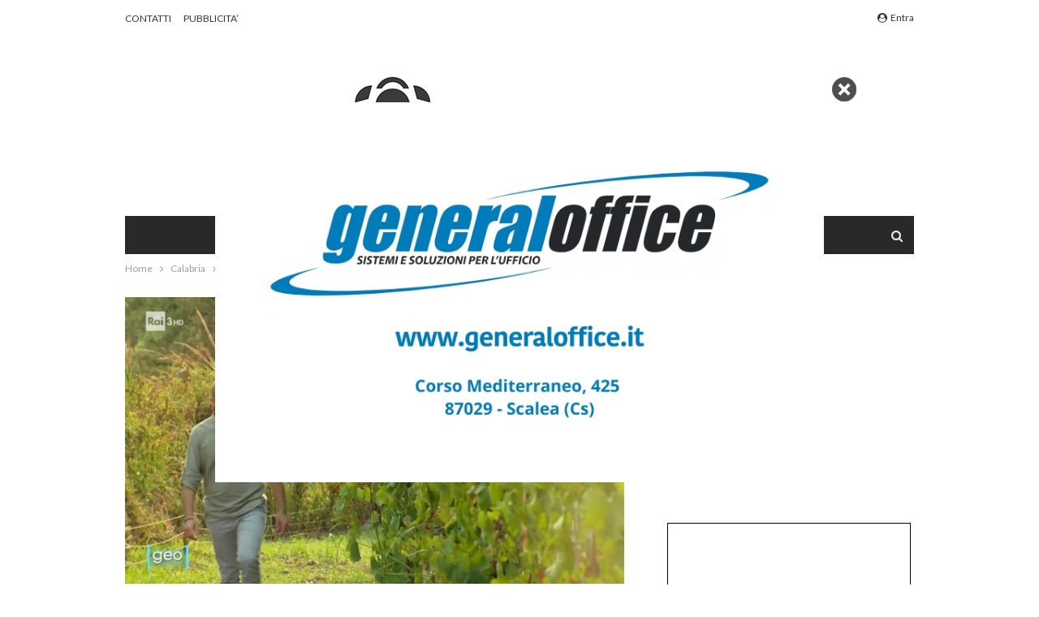

--- FILE ---
content_type: text/html; charset=UTF-8
request_url: https://www.calnews.it/giovanni-benvenuto-racconta-lo-zibibbo-e-francavilla-angitola-sulla-rai/
body_size: 27572
content:
	<!DOCTYPE html>
		<!--[if IE 8]>
	<html class="ie ie8" lang="it-IT"> <![endif]-->
	<!--[if IE 9]>
	<html class="ie ie9" lang="it-IT"> <![endif]-->
	<!--[if gt IE 9]><!-->
<html lang="it-IT"> <!--<![endif]-->
	<head>
		<!-- Global site tag (gtag.js) - Google Analytics -->
<script async src="https://www.googletagmanager.com/gtag/js?id=UA-4028472-1"></script>
<script>
  window.dataLayer = window.dataLayer || [];
  function gtag(){dataLayer.push(arguments);}
  gtag('js', new Date());

  gtag('config', 'UA-4028472-1');
</script>
		<meta charset="UTF-8">
		<meta http-equiv="X-UA-Compatible" content="IE=edge">
		<meta name="viewport" content="width=device-width, initial-scale=1.0">
		<link rel="pingback" href="https://www.calnews.it/xmlrpc.php"/>

		<meta name='robots' content='index, follow, max-image-preview:large, max-snippet:-1, max-video-preview:-1' />
<script>
	window['gtag_enable_tcf_support'] = true;
</script>

	<!-- This site is optimized with the Yoast SEO plugin v26.8 - https://yoast.com/product/yoast-seo-wordpress/ -->
	<title>Giovanni Benvenuto racconta lo Zibibbo e Francavilla Angitola sulla Rai.</title>
	<meta name="description" content="FRANCAVILLA ANGITOLA :: 28/09/2023 :: Lo Zibibbo e Francavilla Angitola, piccolo centro del Vibonese, sono andati in onda mercoledì 27 settembre su Rai 3 nella trasmissione Geo, con un documentario tutto dedicato, dal titolo: “L’Angitola e il suo Zibibbo”." />
	<link rel="canonical" href="https://www.calnews.it/giovanni-benvenuto-racconta-lo-zibibbo-e-francavilla-angitola-sulla-rai/" />
	<meta property="og:locale" content="it_IT" />
	<meta property="og:type" content="article" />
	<meta property="og:title" content="Giovanni Benvenuto racconta lo Zibibbo e Francavilla Angitola sulla Rai." />
	<meta property="og:description" content="FRANCAVILLA ANGITOLA :: 28/09/2023 :: Lo Zibibbo e Francavilla Angitola, piccolo centro del Vibonese, sono andati in onda mercoledì 27 settembre su Rai 3 nella trasmissione Geo, con un documentario tutto dedicato, dal titolo: “L’Angitola e il suo Zibibbo”." />
	<meta property="og:url" content="https://www.calnews.it/giovanni-benvenuto-racconta-lo-zibibbo-e-francavilla-angitola-sulla-rai/" />
	<meta property="og:site_name" content="CalNews" />
	<meta property="article:publisher" content="https://www.facebook.com/CalNewsLIVE" />
	<meta property="article:published_time" content="2023-09-28T09:24:31+00:00" />
	<meta property="article:modified_time" content="2023-09-28T09:25:35+00:00" />
	<meta property="og:image" content="https://www.calnews.it/wp-content/uploads/2023/09/Giovanni-Celeste-Benvenuto-Rai-Geo-1.jpg" />
	<meta property="og:image:width" content="1920" />
	<meta property="og:image:height" content="1080" />
	<meta property="og:image:type" content="image/jpeg" />
	<meta name="author" content="CalNews" />
	<meta name="twitter:card" content="summary_large_image" />
	<meta name="twitter:creator" content="@CalNews" />
	<meta name="twitter:site" content="@CalNews" />
	<meta name="twitter:label1" content="Scritto da" />
	<meta name="twitter:data1" content="CalNews" />
	<meta name="twitter:label2" content="Tempo di lettura stimato" />
	<meta name="twitter:data2" content="2 minuti" />
	<script type="application/ld+json" class="yoast-schema-graph">{"@context":"https://schema.org","@graph":[{"@type":"Article","@id":"https://www.calnews.it/giovanni-benvenuto-racconta-lo-zibibbo-e-francavilla-angitola-sulla-rai/#article","isPartOf":{"@id":"https://www.calnews.it/giovanni-benvenuto-racconta-lo-zibibbo-e-francavilla-angitola-sulla-rai/"},"author":{"name":"CalNews","@id":"https://www.calnews.it/#/schema/person/a7a314ffe052a6417e0676f8ab8ce7fc"},"headline":"Giovanni Benvenuto racconta lo Zibibbo e Francavilla Angitola sulla Rai.","datePublished":"2023-09-28T09:24:31+00:00","dateModified":"2023-09-28T09:25:35+00:00","mainEntityOfPage":{"@id":"https://www.calnews.it/giovanni-benvenuto-racconta-lo-zibibbo-e-francavilla-angitola-sulla-rai/"},"wordCount":225,"image":{"@id":"https://www.calnews.it/giovanni-benvenuto-racconta-lo-zibibbo-e-francavilla-angitola-sulla-rai/#primaryimage"},"thumbnailUrl":"https://www.calnews.it/wp-content/uploads/2023/09/Giovanni-Celeste-Benvenuto-Rai-Geo-1.jpg","keywords":["Francavilla Angitola","Geo","Giovanni Celeste Benvenuto","Rai","zibibbo"],"articleSection":["Calabria","Vibo Valentia"],"inLanguage":"it-IT"},{"@type":"WebPage","@id":"https://www.calnews.it/giovanni-benvenuto-racconta-lo-zibibbo-e-francavilla-angitola-sulla-rai/","url":"https://www.calnews.it/giovanni-benvenuto-racconta-lo-zibibbo-e-francavilla-angitola-sulla-rai/","name":"Giovanni Benvenuto racconta lo Zibibbo e Francavilla Angitola sulla Rai.","isPartOf":{"@id":"https://www.calnews.it/#website"},"primaryImageOfPage":{"@id":"https://www.calnews.it/giovanni-benvenuto-racconta-lo-zibibbo-e-francavilla-angitola-sulla-rai/#primaryimage"},"image":{"@id":"https://www.calnews.it/giovanni-benvenuto-racconta-lo-zibibbo-e-francavilla-angitola-sulla-rai/#primaryimage"},"thumbnailUrl":"https://www.calnews.it/wp-content/uploads/2023/09/Giovanni-Celeste-Benvenuto-Rai-Geo-1.jpg","datePublished":"2023-09-28T09:24:31+00:00","dateModified":"2023-09-28T09:25:35+00:00","author":{"@id":"https://www.calnews.it/#/schema/person/a7a314ffe052a6417e0676f8ab8ce7fc"},"description":"FRANCAVILLA ANGITOLA :: 28/09/2023 :: Lo Zibibbo e Francavilla Angitola, piccolo centro del Vibonese, sono andati in onda mercoledì 27 settembre su Rai 3 nella trasmissione Geo, con un documentario tutto dedicato, dal titolo: “L’Angitola e il suo Zibibbo”.","breadcrumb":{"@id":"https://www.calnews.it/giovanni-benvenuto-racconta-lo-zibibbo-e-francavilla-angitola-sulla-rai/#breadcrumb"},"inLanguage":"it-IT","potentialAction":[{"@type":"ReadAction","target":["https://www.calnews.it/giovanni-benvenuto-racconta-lo-zibibbo-e-francavilla-angitola-sulla-rai/"]}]},{"@type":"ImageObject","inLanguage":"it-IT","@id":"https://www.calnews.it/giovanni-benvenuto-racconta-lo-zibibbo-e-francavilla-angitola-sulla-rai/#primaryimage","url":"https://www.calnews.it/wp-content/uploads/2023/09/Giovanni-Celeste-Benvenuto-Rai-Geo-1.jpg","contentUrl":"https://www.calnews.it/wp-content/uploads/2023/09/Giovanni-Celeste-Benvenuto-Rai-Geo-1.jpg","width":1920,"height":1080},{"@type":"BreadcrumbList","@id":"https://www.calnews.it/giovanni-benvenuto-racconta-lo-zibibbo-e-francavilla-angitola-sulla-rai/#breadcrumb","itemListElement":[{"@type":"ListItem","position":1,"name":"Home","item":"https://www.calnews.it/"},{"@type":"ListItem","position":2,"name":"Giovanni Benvenuto racconta lo Zibibbo e Francavilla Angitola sulla Rai."}]},{"@type":"WebSite","@id":"https://www.calnews.it/#website","url":"https://www.calnews.it/","name":"CalNews","description":"Il portale dell&#039;informazione.","potentialAction":[{"@type":"SearchAction","target":{"@type":"EntryPoint","urlTemplate":"https://www.calnews.it/?s={search_term_string}"},"query-input":{"@type":"PropertyValueSpecification","valueRequired":true,"valueName":"search_term_string"}}],"inLanguage":"it-IT"},{"@type":"Person","@id":"https://www.calnews.it/#/schema/person/a7a314ffe052a6417e0676f8ab8ce7fc","name":"CalNews","image":{"@type":"ImageObject","inLanguage":"it-IT","@id":"https://www.calnews.it/#/schema/person/image/","url":"https://secure.gravatar.com/avatar/1fe29a35e5a3a8c95c66b718b7f4a4a1dc54ea47af86c386172205053aef5504?s=96&d=mm&r=g","contentUrl":"https://secure.gravatar.com/avatar/1fe29a35e5a3a8c95c66b718b7f4a4a1dc54ea47af86c386172205053aef5504?s=96&d=mm&r=g","caption":"CalNews"},"url":"https://www.calnews.it/author/calnews/"}]}</script>
	<!-- / Yoast SEO plugin. -->


<link rel='dns-prefetch' href='//track.eadv.it' />
<link rel='dns-prefetch' href='//www.googletagmanager.com' />
<link rel='dns-prefetch' href='//stats.wp.com' />
<link rel='dns-prefetch' href='//fonts.googleapis.com' />
<link rel="alternate" type="application/rss+xml" title="CalNews &raquo; Feed" href="https://www.calnews.it/feed/" />
<link rel="alternate" type="application/rss+xml" title="CalNews &raquo; Feed dei commenti" href="https://www.calnews.it/comments/feed/" />
<link rel="alternate" title="oEmbed (JSON)" type="application/json+oembed" href="https://www.calnews.it/wp-json/oembed/1.0/embed?url=https%3A%2F%2Fwww.calnews.it%2Fgiovanni-benvenuto-racconta-lo-zibibbo-e-francavilla-angitola-sulla-rai%2F" />
<link rel="alternate" title="oEmbed (XML)" type="text/xml+oembed" href="https://www.calnews.it/wp-json/oembed/1.0/embed?url=https%3A%2F%2Fwww.calnews.it%2Fgiovanni-benvenuto-racconta-lo-zibibbo-e-francavilla-angitola-sulla-rai%2F&#038;format=xml" />
<style id='wp-img-auto-sizes-contain-inline-css' type='text/css'>
img:is([sizes=auto i],[sizes^="auto," i]){contain-intrinsic-size:3000px 1500px}
/*# sourceURL=wp-img-auto-sizes-contain-inline-css */
</style>

<style id='wp-emoji-styles-inline-css' type='text/css'>

	img.wp-smiley, img.emoji {
		display: inline !important;
		border: none !important;
		box-shadow: none !important;
		height: 1em !important;
		width: 1em !important;
		margin: 0 0.07em !important;
		vertical-align: -0.1em !important;
		background: none !important;
		padding: 0 !important;
	}
/*# sourceURL=wp-emoji-styles-inline-css */
</style>
<link rel='stylesheet' id='wp-block-library-css' href='https://www.calnews.it/wp-includes/css/dist/block-library/style.min.css?ver=6.9' type='text/css' media='all' />
<style id='wp-block-heading-inline-css' type='text/css'>
h1:where(.wp-block-heading).has-background,h2:where(.wp-block-heading).has-background,h3:where(.wp-block-heading).has-background,h4:where(.wp-block-heading).has-background,h5:where(.wp-block-heading).has-background,h6:where(.wp-block-heading).has-background{padding:1.25em 2.375em}h1.has-text-align-left[style*=writing-mode]:where([style*=vertical-lr]),h1.has-text-align-right[style*=writing-mode]:where([style*=vertical-rl]),h2.has-text-align-left[style*=writing-mode]:where([style*=vertical-lr]),h2.has-text-align-right[style*=writing-mode]:where([style*=vertical-rl]),h3.has-text-align-left[style*=writing-mode]:where([style*=vertical-lr]),h3.has-text-align-right[style*=writing-mode]:where([style*=vertical-rl]),h4.has-text-align-left[style*=writing-mode]:where([style*=vertical-lr]),h4.has-text-align-right[style*=writing-mode]:where([style*=vertical-rl]),h5.has-text-align-left[style*=writing-mode]:where([style*=vertical-lr]),h5.has-text-align-right[style*=writing-mode]:where([style*=vertical-rl]),h6.has-text-align-left[style*=writing-mode]:where([style*=vertical-lr]),h6.has-text-align-right[style*=writing-mode]:where([style*=vertical-rl]){rotate:180deg}
/*# sourceURL=https://www.calnews.it/wp-includes/blocks/heading/style.min.css */
</style>
<style id='wp-block-image-inline-css' type='text/css'>
.wp-block-image>a,.wp-block-image>figure>a{display:inline-block}.wp-block-image img{box-sizing:border-box;height:auto;max-width:100%;vertical-align:bottom}@media not (prefers-reduced-motion){.wp-block-image img.hide{visibility:hidden}.wp-block-image img.show{animation:show-content-image .4s}}.wp-block-image[style*=border-radius] img,.wp-block-image[style*=border-radius]>a{border-radius:inherit}.wp-block-image.has-custom-border img{box-sizing:border-box}.wp-block-image.aligncenter{text-align:center}.wp-block-image.alignfull>a,.wp-block-image.alignwide>a{width:100%}.wp-block-image.alignfull img,.wp-block-image.alignwide img{height:auto;width:100%}.wp-block-image .aligncenter,.wp-block-image .alignleft,.wp-block-image .alignright,.wp-block-image.aligncenter,.wp-block-image.alignleft,.wp-block-image.alignright{display:table}.wp-block-image .aligncenter>figcaption,.wp-block-image .alignleft>figcaption,.wp-block-image .alignright>figcaption,.wp-block-image.aligncenter>figcaption,.wp-block-image.alignleft>figcaption,.wp-block-image.alignright>figcaption{caption-side:bottom;display:table-caption}.wp-block-image .alignleft{float:left;margin:.5em 1em .5em 0}.wp-block-image .alignright{float:right;margin:.5em 0 .5em 1em}.wp-block-image .aligncenter{margin-left:auto;margin-right:auto}.wp-block-image :where(figcaption){margin-bottom:1em;margin-top:.5em}.wp-block-image.is-style-circle-mask img{border-radius:9999px}@supports ((-webkit-mask-image:none) or (mask-image:none)) or (-webkit-mask-image:none){.wp-block-image.is-style-circle-mask img{border-radius:0;-webkit-mask-image:url('data:image/svg+xml;utf8,<svg viewBox="0 0 100 100" xmlns="http://www.w3.org/2000/svg"><circle cx="50" cy="50" r="50"/></svg>');mask-image:url('data:image/svg+xml;utf8,<svg viewBox="0 0 100 100" xmlns="http://www.w3.org/2000/svg"><circle cx="50" cy="50" r="50"/></svg>');mask-mode:alpha;-webkit-mask-position:center;mask-position:center;-webkit-mask-repeat:no-repeat;mask-repeat:no-repeat;-webkit-mask-size:contain;mask-size:contain}}:root :where(.wp-block-image.is-style-rounded img,.wp-block-image .is-style-rounded img){border-radius:9999px}.wp-block-image figure{margin:0}.wp-lightbox-container{display:flex;flex-direction:column;position:relative}.wp-lightbox-container img{cursor:zoom-in}.wp-lightbox-container img:hover+button{opacity:1}.wp-lightbox-container button{align-items:center;backdrop-filter:blur(16px) saturate(180%);background-color:#5a5a5a40;border:none;border-radius:4px;cursor:zoom-in;display:flex;height:20px;justify-content:center;opacity:0;padding:0;position:absolute;right:16px;text-align:center;top:16px;width:20px;z-index:100}@media not (prefers-reduced-motion){.wp-lightbox-container button{transition:opacity .2s ease}}.wp-lightbox-container button:focus-visible{outline:3px auto #5a5a5a40;outline:3px auto -webkit-focus-ring-color;outline-offset:3px}.wp-lightbox-container button:hover{cursor:pointer;opacity:1}.wp-lightbox-container button:focus{opacity:1}.wp-lightbox-container button:focus,.wp-lightbox-container button:hover,.wp-lightbox-container button:not(:hover):not(:active):not(.has-background){background-color:#5a5a5a40;border:none}.wp-lightbox-overlay{box-sizing:border-box;cursor:zoom-out;height:100vh;left:0;overflow:hidden;position:fixed;top:0;visibility:hidden;width:100%;z-index:100000}.wp-lightbox-overlay .close-button{align-items:center;cursor:pointer;display:flex;justify-content:center;min-height:40px;min-width:40px;padding:0;position:absolute;right:calc(env(safe-area-inset-right) + 16px);top:calc(env(safe-area-inset-top) + 16px);z-index:5000000}.wp-lightbox-overlay .close-button:focus,.wp-lightbox-overlay .close-button:hover,.wp-lightbox-overlay .close-button:not(:hover):not(:active):not(.has-background){background:none;border:none}.wp-lightbox-overlay .lightbox-image-container{height:var(--wp--lightbox-container-height);left:50%;overflow:hidden;position:absolute;top:50%;transform:translate(-50%,-50%);transform-origin:top left;width:var(--wp--lightbox-container-width);z-index:9999999999}.wp-lightbox-overlay .wp-block-image{align-items:center;box-sizing:border-box;display:flex;height:100%;justify-content:center;margin:0;position:relative;transform-origin:0 0;width:100%;z-index:3000000}.wp-lightbox-overlay .wp-block-image img{height:var(--wp--lightbox-image-height);min-height:var(--wp--lightbox-image-height);min-width:var(--wp--lightbox-image-width);width:var(--wp--lightbox-image-width)}.wp-lightbox-overlay .wp-block-image figcaption{display:none}.wp-lightbox-overlay button{background:none;border:none}.wp-lightbox-overlay .scrim{background-color:#fff;height:100%;opacity:.9;position:absolute;width:100%;z-index:2000000}.wp-lightbox-overlay.active{visibility:visible}@media not (prefers-reduced-motion){.wp-lightbox-overlay.active{animation:turn-on-visibility .25s both}.wp-lightbox-overlay.active img{animation:turn-on-visibility .35s both}.wp-lightbox-overlay.show-closing-animation:not(.active){animation:turn-off-visibility .35s both}.wp-lightbox-overlay.show-closing-animation:not(.active) img{animation:turn-off-visibility .25s both}.wp-lightbox-overlay.zoom.active{animation:none;opacity:1;visibility:visible}.wp-lightbox-overlay.zoom.active .lightbox-image-container{animation:lightbox-zoom-in .4s}.wp-lightbox-overlay.zoom.active .lightbox-image-container img{animation:none}.wp-lightbox-overlay.zoom.active .scrim{animation:turn-on-visibility .4s forwards}.wp-lightbox-overlay.zoom.show-closing-animation:not(.active){animation:none}.wp-lightbox-overlay.zoom.show-closing-animation:not(.active) .lightbox-image-container{animation:lightbox-zoom-out .4s}.wp-lightbox-overlay.zoom.show-closing-animation:not(.active) .lightbox-image-container img{animation:none}.wp-lightbox-overlay.zoom.show-closing-animation:not(.active) .scrim{animation:turn-off-visibility .4s forwards}}@keyframes show-content-image{0%{visibility:hidden}99%{visibility:hidden}to{visibility:visible}}@keyframes turn-on-visibility{0%{opacity:0}to{opacity:1}}@keyframes turn-off-visibility{0%{opacity:1;visibility:visible}99%{opacity:0;visibility:visible}to{opacity:0;visibility:hidden}}@keyframes lightbox-zoom-in{0%{transform:translate(calc((-100vw + var(--wp--lightbox-scrollbar-width))/2 + var(--wp--lightbox-initial-left-position)),calc(-50vh + var(--wp--lightbox-initial-top-position))) scale(var(--wp--lightbox-scale))}to{transform:translate(-50%,-50%) scale(1)}}@keyframes lightbox-zoom-out{0%{transform:translate(-50%,-50%) scale(1);visibility:visible}99%{visibility:visible}to{transform:translate(calc((-100vw + var(--wp--lightbox-scrollbar-width))/2 + var(--wp--lightbox-initial-left-position)),calc(-50vh + var(--wp--lightbox-initial-top-position))) scale(var(--wp--lightbox-scale));visibility:hidden}}
/*# sourceURL=https://www.calnews.it/wp-includes/blocks/image/style.min.css */
</style>
<style id='wp-block-embed-inline-css' type='text/css'>
.wp-block-embed.alignleft,.wp-block-embed.alignright,.wp-block[data-align=left]>[data-type="core/embed"],.wp-block[data-align=right]>[data-type="core/embed"]{max-width:360px;width:100%}.wp-block-embed.alignleft .wp-block-embed__wrapper,.wp-block-embed.alignright .wp-block-embed__wrapper,.wp-block[data-align=left]>[data-type="core/embed"] .wp-block-embed__wrapper,.wp-block[data-align=right]>[data-type="core/embed"] .wp-block-embed__wrapper{min-width:280px}.wp-block-cover .wp-block-embed{min-height:240px;min-width:320px}.wp-block-embed{overflow-wrap:break-word}.wp-block-embed :where(figcaption){margin-bottom:1em;margin-top:.5em}.wp-block-embed iframe{max-width:100%}.wp-block-embed__wrapper{position:relative}.wp-embed-responsive .wp-has-aspect-ratio .wp-block-embed__wrapper:before{content:"";display:block;padding-top:50%}.wp-embed-responsive .wp-has-aspect-ratio iframe{bottom:0;height:100%;left:0;position:absolute;right:0;top:0;width:100%}.wp-embed-responsive .wp-embed-aspect-21-9 .wp-block-embed__wrapper:before{padding-top:42.85%}.wp-embed-responsive .wp-embed-aspect-18-9 .wp-block-embed__wrapper:before{padding-top:50%}.wp-embed-responsive .wp-embed-aspect-16-9 .wp-block-embed__wrapper:before{padding-top:56.25%}.wp-embed-responsive .wp-embed-aspect-4-3 .wp-block-embed__wrapper:before{padding-top:75%}.wp-embed-responsive .wp-embed-aspect-1-1 .wp-block-embed__wrapper:before{padding-top:100%}.wp-embed-responsive .wp-embed-aspect-9-16 .wp-block-embed__wrapper:before{padding-top:177.77%}.wp-embed-responsive .wp-embed-aspect-1-2 .wp-block-embed__wrapper:before{padding-top:200%}
/*# sourceURL=https://www.calnews.it/wp-includes/blocks/embed/style.min.css */
</style>
<style id='wp-block-paragraph-inline-css' type='text/css'>
.is-small-text{font-size:.875em}.is-regular-text{font-size:1em}.is-large-text{font-size:2.25em}.is-larger-text{font-size:3em}.has-drop-cap:not(:focus):first-letter{float:left;font-size:8.4em;font-style:normal;font-weight:100;line-height:.68;margin:.05em .1em 0 0;text-transform:uppercase}body.rtl .has-drop-cap:not(:focus):first-letter{float:none;margin-left:.1em}p.has-drop-cap.has-background{overflow:hidden}:root :where(p.has-background){padding:1.25em 2.375em}:where(p.has-text-color:not(.has-link-color)) a{color:inherit}p.has-text-align-left[style*="writing-mode:vertical-lr"],p.has-text-align-right[style*="writing-mode:vertical-rl"]{rotate:180deg}
/*# sourceURL=https://www.calnews.it/wp-includes/blocks/paragraph/style.min.css */
</style>
<style id='wp-block-social-links-inline-css' type='text/css'>
.wp-block-social-links{background:none;box-sizing:border-box;margin-left:0;padding-left:0;padding-right:0;text-indent:0}.wp-block-social-links .wp-social-link a,.wp-block-social-links .wp-social-link a:hover{border-bottom:0;box-shadow:none;text-decoration:none}.wp-block-social-links .wp-social-link svg{height:1em;width:1em}.wp-block-social-links .wp-social-link span:not(.screen-reader-text){font-size:.65em;margin-left:.5em;margin-right:.5em}.wp-block-social-links.has-small-icon-size{font-size:16px}.wp-block-social-links,.wp-block-social-links.has-normal-icon-size{font-size:24px}.wp-block-social-links.has-large-icon-size{font-size:36px}.wp-block-social-links.has-huge-icon-size{font-size:48px}.wp-block-social-links.aligncenter{display:flex;justify-content:center}.wp-block-social-links.alignright{justify-content:flex-end}.wp-block-social-link{border-radius:9999px;display:block}@media not (prefers-reduced-motion){.wp-block-social-link{transition:transform .1s ease}}.wp-block-social-link{height:auto}.wp-block-social-link a{align-items:center;display:flex;line-height:0}.wp-block-social-link:hover{transform:scale(1.1)}.wp-block-social-links .wp-block-social-link.wp-social-link{display:inline-block;margin:0;padding:0}.wp-block-social-links .wp-block-social-link.wp-social-link .wp-block-social-link-anchor,.wp-block-social-links .wp-block-social-link.wp-social-link .wp-block-social-link-anchor svg,.wp-block-social-links .wp-block-social-link.wp-social-link .wp-block-social-link-anchor:active,.wp-block-social-links .wp-block-social-link.wp-social-link .wp-block-social-link-anchor:hover,.wp-block-social-links .wp-block-social-link.wp-social-link .wp-block-social-link-anchor:visited{color:currentColor;fill:currentColor}:where(.wp-block-social-links:not(.is-style-logos-only)) .wp-social-link{background-color:#f0f0f0;color:#444}:where(.wp-block-social-links:not(.is-style-logos-only)) .wp-social-link-amazon{background-color:#f90;color:#fff}:where(.wp-block-social-links:not(.is-style-logos-only)) .wp-social-link-bandcamp{background-color:#1ea0c3;color:#fff}:where(.wp-block-social-links:not(.is-style-logos-only)) .wp-social-link-behance{background-color:#0757fe;color:#fff}:where(.wp-block-social-links:not(.is-style-logos-only)) .wp-social-link-bluesky{background-color:#0a7aff;color:#fff}:where(.wp-block-social-links:not(.is-style-logos-only)) .wp-social-link-codepen{background-color:#1e1f26;color:#fff}:where(.wp-block-social-links:not(.is-style-logos-only)) .wp-social-link-deviantart{background-color:#02e49b;color:#fff}:where(.wp-block-social-links:not(.is-style-logos-only)) .wp-social-link-discord{background-color:#5865f2;color:#fff}:where(.wp-block-social-links:not(.is-style-logos-only)) .wp-social-link-dribbble{background-color:#e94c89;color:#fff}:where(.wp-block-social-links:not(.is-style-logos-only)) .wp-social-link-dropbox{background-color:#4280ff;color:#fff}:where(.wp-block-social-links:not(.is-style-logos-only)) .wp-social-link-etsy{background-color:#f45800;color:#fff}:where(.wp-block-social-links:not(.is-style-logos-only)) .wp-social-link-facebook{background-color:#0866ff;color:#fff}:where(.wp-block-social-links:not(.is-style-logos-only)) .wp-social-link-fivehundredpx{background-color:#000;color:#fff}:where(.wp-block-social-links:not(.is-style-logos-only)) .wp-social-link-flickr{background-color:#0461dd;color:#fff}:where(.wp-block-social-links:not(.is-style-logos-only)) .wp-social-link-foursquare{background-color:#e65678;color:#fff}:where(.wp-block-social-links:not(.is-style-logos-only)) .wp-social-link-github{background-color:#24292d;color:#fff}:where(.wp-block-social-links:not(.is-style-logos-only)) .wp-social-link-goodreads{background-color:#eceadd;color:#382110}:where(.wp-block-social-links:not(.is-style-logos-only)) .wp-social-link-google{background-color:#ea4434;color:#fff}:where(.wp-block-social-links:not(.is-style-logos-only)) .wp-social-link-gravatar{background-color:#1d4fc4;color:#fff}:where(.wp-block-social-links:not(.is-style-logos-only)) .wp-social-link-instagram{background-color:#f00075;color:#fff}:where(.wp-block-social-links:not(.is-style-logos-only)) .wp-social-link-lastfm{background-color:#e21b24;color:#fff}:where(.wp-block-social-links:not(.is-style-logos-only)) .wp-social-link-linkedin{background-color:#0d66c2;color:#fff}:where(.wp-block-social-links:not(.is-style-logos-only)) .wp-social-link-mastodon{background-color:#3288d4;color:#fff}:where(.wp-block-social-links:not(.is-style-logos-only)) .wp-social-link-medium{background-color:#000;color:#fff}:where(.wp-block-social-links:not(.is-style-logos-only)) .wp-social-link-meetup{background-color:#f6405f;color:#fff}:where(.wp-block-social-links:not(.is-style-logos-only)) .wp-social-link-patreon{background-color:#000;color:#fff}:where(.wp-block-social-links:not(.is-style-logos-only)) .wp-social-link-pinterest{background-color:#e60122;color:#fff}:where(.wp-block-social-links:not(.is-style-logos-only)) .wp-social-link-pocket{background-color:#ef4155;color:#fff}:where(.wp-block-social-links:not(.is-style-logos-only)) .wp-social-link-reddit{background-color:#ff4500;color:#fff}:where(.wp-block-social-links:not(.is-style-logos-only)) .wp-social-link-skype{background-color:#0478d7;color:#fff}:where(.wp-block-social-links:not(.is-style-logos-only)) .wp-social-link-snapchat{background-color:#fefc00;color:#fff;stroke:#000}:where(.wp-block-social-links:not(.is-style-logos-only)) .wp-social-link-soundcloud{background-color:#ff5600;color:#fff}:where(.wp-block-social-links:not(.is-style-logos-only)) .wp-social-link-spotify{background-color:#1bd760;color:#fff}:where(.wp-block-social-links:not(.is-style-logos-only)) .wp-social-link-telegram{background-color:#2aabee;color:#fff}:where(.wp-block-social-links:not(.is-style-logos-only)) .wp-social-link-threads{background-color:#000;color:#fff}:where(.wp-block-social-links:not(.is-style-logos-only)) .wp-social-link-tiktok{background-color:#000;color:#fff}:where(.wp-block-social-links:not(.is-style-logos-only)) .wp-social-link-tumblr{background-color:#011835;color:#fff}:where(.wp-block-social-links:not(.is-style-logos-only)) .wp-social-link-twitch{background-color:#6440a4;color:#fff}:where(.wp-block-social-links:not(.is-style-logos-only)) .wp-social-link-twitter{background-color:#1da1f2;color:#fff}:where(.wp-block-social-links:not(.is-style-logos-only)) .wp-social-link-vimeo{background-color:#1eb7ea;color:#fff}:where(.wp-block-social-links:not(.is-style-logos-only)) .wp-social-link-vk{background-color:#4680c2;color:#fff}:where(.wp-block-social-links:not(.is-style-logos-only)) .wp-social-link-wordpress{background-color:#3499cd;color:#fff}:where(.wp-block-social-links:not(.is-style-logos-only)) .wp-social-link-whatsapp{background-color:#25d366;color:#fff}:where(.wp-block-social-links:not(.is-style-logos-only)) .wp-social-link-x{background-color:#000;color:#fff}:where(.wp-block-social-links:not(.is-style-logos-only)) .wp-social-link-yelp{background-color:#d32422;color:#fff}:where(.wp-block-social-links:not(.is-style-logos-only)) .wp-social-link-youtube{background-color:red;color:#fff}:where(.wp-block-social-links.is-style-logos-only) .wp-social-link{background:none}:where(.wp-block-social-links.is-style-logos-only) .wp-social-link svg{height:1.25em;width:1.25em}:where(.wp-block-social-links.is-style-logos-only) .wp-social-link-amazon{color:#f90}:where(.wp-block-social-links.is-style-logos-only) .wp-social-link-bandcamp{color:#1ea0c3}:where(.wp-block-social-links.is-style-logos-only) .wp-social-link-behance{color:#0757fe}:where(.wp-block-social-links.is-style-logos-only) .wp-social-link-bluesky{color:#0a7aff}:where(.wp-block-social-links.is-style-logos-only) .wp-social-link-codepen{color:#1e1f26}:where(.wp-block-social-links.is-style-logos-only) .wp-social-link-deviantart{color:#02e49b}:where(.wp-block-social-links.is-style-logos-only) .wp-social-link-discord{color:#5865f2}:where(.wp-block-social-links.is-style-logos-only) .wp-social-link-dribbble{color:#e94c89}:where(.wp-block-social-links.is-style-logos-only) .wp-social-link-dropbox{color:#4280ff}:where(.wp-block-social-links.is-style-logos-only) .wp-social-link-etsy{color:#f45800}:where(.wp-block-social-links.is-style-logos-only) .wp-social-link-facebook{color:#0866ff}:where(.wp-block-social-links.is-style-logos-only) .wp-social-link-fivehundredpx{color:#000}:where(.wp-block-social-links.is-style-logos-only) .wp-social-link-flickr{color:#0461dd}:where(.wp-block-social-links.is-style-logos-only) .wp-social-link-foursquare{color:#e65678}:where(.wp-block-social-links.is-style-logos-only) .wp-social-link-github{color:#24292d}:where(.wp-block-social-links.is-style-logos-only) .wp-social-link-goodreads{color:#382110}:where(.wp-block-social-links.is-style-logos-only) .wp-social-link-google{color:#ea4434}:where(.wp-block-social-links.is-style-logos-only) .wp-social-link-gravatar{color:#1d4fc4}:where(.wp-block-social-links.is-style-logos-only) .wp-social-link-instagram{color:#f00075}:where(.wp-block-social-links.is-style-logos-only) .wp-social-link-lastfm{color:#e21b24}:where(.wp-block-social-links.is-style-logos-only) .wp-social-link-linkedin{color:#0d66c2}:where(.wp-block-social-links.is-style-logos-only) .wp-social-link-mastodon{color:#3288d4}:where(.wp-block-social-links.is-style-logos-only) .wp-social-link-medium{color:#000}:where(.wp-block-social-links.is-style-logos-only) .wp-social-link-meetup{color:#f6405f}:where(.wp-block-social-links.is-style-logos-only) .wp-social-link-patreon{color:#000}:where(.wp-block-social-links.is-style-logos-only) .wp-social-link-pinterest{color:#e60122}:where(.wp-block-social-links.is-style-logos-only) .wp-social-link-pocket{color:#ef4155}:where(.wp-block-social-links.is-style-logos-only) .wp-social-link-reddit{color:#ff4500}:where(.wp-block-social-links.is-style-logos-only) .wp-social-link-skype{color:#0478d7}:where(.wp-block-social-links.is-style-logos-only) .wp-social-link-snapchat{color:#fff;stroke:#000}:where(.wp-block-social-links.is-style-logos-only) .wp-social-link-soundcloud{color:#ff5600}:where(.wp-block-social-links.is-style-logos-only) .wp-social-link-spotify{color:#1bd760}:where(.wp-block-social-links.is-style-logos-only) .wp-social-link-telegram{color:#2aabee}:where(.wp-block-social-links.is-style-logos-only) .wp-social-link-threads{color:#000}:where(.wp-block-social-links.is-style-logos-only) .wp-social-link-tiktok{color:#000}:where(.wp-block-social-links.is-style-logos-only) .wp-social-link-tumblr{color:#011835}:where(.wp-block-social-links.is-style-logos-only) .wp-social-link-twitch{color:#6440a4}:where(.wp-block-social-links.is-style-logos-only) .wp-social-link-twitter{color:#1da1f2}:where(.wp-block-social-links.is-style-logos-only) .wp-social-link-vimeo{color:#1eb7ea}:where(.wp-block-social-links.is-style-logos-only) .wp-social-link-vk{color:#4680c2}:where(.wp-block-social-links.is-style-logos-only) .wp-social-link-whatsapp{color:#25d366}:where(.wp-block-social-links.is-style-logos-only) .wp-social-link-wordpress{color:#3499cd}:where(.wp-block-social-links.is-style-logos-only) .wp-social-link-x{color:#000}:where(.wp-block-social-links.is-style-logos-only) .wp-social-link-yelp{color:#d32422}:where(.wp-block-social-links.is-style-logos-only) .wp-social-link-youtube{color:red}.wp-block-social-links.is-style-pill-shape .wp-social-link{width:auto}:root :where(.wp-block-social-links .wp-social-link a){padding:.25em}:root :where(.wp-block-social-links.is-style-logos-only .wp-social-link a){padding:0}:root :where(.wp-block-social-links.is-style-pill-shape .wp-social-link a){padding-left:.6666666667em;padding-right:.6666666667em}.wp-block-social-links:not(.has-icon-color):not(.has-icon-background-color) .wp-social-link-snapchat .wp-block-social-link-label{color:#000}
/*# sourceURL=https://www.calnews.it/wp-includes/blocks/social-links/style.min.css */
</style>
<style id='global-styles-inline-css' type='text/css'>
:root{--wp--preset--aspect-ratio--square: 1;--wp--preset--aspect-ratio--4-3: 4/3;--wp--preset--aspect-ratio--3-4: 3/4;--wp--preset--aspect-ratio--3-2: 3/2;--wp--preset--aspect-ratio--2-3: 2/3;--wp--preset--aspect-ratio--16-9: 16/9;--wp--preset--aspect-ratio--9-16: 9/16;--wp--preset--color--black: #000000;--wp--preset--color--cyan-bluish-gray: #abb8c3;--wp--preset--color--white: #ffffff;--wp--preset--color--pale-pink: #f78da7;--wp--preset--color--vivid-red: #cf2e2e;--wp--preset--color--luminous-vivid-orange: #ff6900;--wp--preset--color--luminous-vivid-amber: #fcb900;--wp--preset--color--light-green-cyan: #7bdcb5;--wp--preset--color--vivid-green-cyan: #00d084;--wp--preset--color--pale-cyan-blue: #8ed1fc;--wp--preset--color--vivid-cyan-blue: #0693e3;--wp--preset--color--vivid-purple: #9b51e0;--wp--preset--gradient--vivid-cyan-blue-to-vivid-purple: linear-gradient(135deg,rgb(6,147,227) 0%,rgb(155,81,224) 100%);--wp--preset--gradient--light-green-cyan-to-vivid-green-cyan: linear-gradient(135deg,rgb(122,220,180) 0%,rgb(0,208,130) 100%);--wp--preset--gradient--luminous-vivid-amber-to-luminous-vivid-orange: linear-gradient(135deg,rgb(252,185,0) 0%,rgb(255,105,0) 100%);--wp--preset--gradient--luminous-vivid-orange-to-vivid-red: linear-gradient(135deg,rgb(255,105,0) 0%,rgb(207,46,46) 100%);--wp--preset--gradient--very-light-gray-to-cyan-bluish-gray: linear-gradient(135deg,rgb(238,238,238) 0%,rgb(169,184,195) 100%);--wp--preset--gradient--cool-to-warm-spectrum: linear-gradient(135deg,rgb(74,234,220) 0%,rgb(151,120,209) 20%,rgb(207,42,186) 40%,rgb(238,44,130) 60%,rgb(251,105,98) 80%,rgb(254,248,76) 100%);--wp--preset--gradient--blush-light-purple: linear-gradient(135deg,rgb(255,206,236) 0%,rgb(152,150,240) 100%);--wp--preset--gradient--blush-bordeaux: linear-gradient(135deg,rgb(254,205,165) 0%,rgb(254,45,45) 50%,rgb(107,0,62) 100%);--wp--preset--gradient--luminous-dusk: linear-gradient(135deg,rgb(255,203,112) 0%,rgb(199,81,192) 50%,rgb(65,88,208) 100%);--wp--preset--gradient--pale-ocean: linear-gradient(135deg,rgb(255,245,203) 0%,rgb(182,227,212) 50%,rgb(51,167,181) 100%);--wp--preset--gradient--electric-grass: linear-gradient(135deg,rgb(202,248,128) 0%,rgb(113,206,126) 100%);--wp--preset--gradient--midnight: linear-gradient(135deg,rgb(2,3,129) 0%,rgb(40,116,252) 100%);--wp--preset--font-size--small: 13px;--wp--preset--font-size--medium: 20px;--wp--preset--font-size--large: 36px;--wp--preset--font-size--x-large: 42px;--wp--preset--spacing--20: 0.44rem;--wp--preset--spacing--30: 0.67rem;--wp--preset--spacing--40: 1rem;--wp--preset--spacing--50: 1.5rem;--wp--preset--spacing--60: 2.25rem;--wp--preset--spacing--70: 3.38rem;--wp--preset--spacing--80: 5.06rem;--wp--preset--shadow--natural: 6px 6px 9px rgba(0, 0, 0, 0.2);--wp--preset--shadow--deep: 12px 12px 50px rgba(0, 0, 0, 0.4);--wp--preset--shadow--sharp: 6px 6px 0px rgba(0, 0, 0, 0.2);--wp--preset--shadow--outlined: 6px 6px 0px -3px rgb(255, 255, 255), 6px 6px rgb(0, 0, 0);--wp--preset--shadow--crisp: 6px 6px 0px rgb(0, 0, 0);}:where(.is-layout-flex){gap: 0.5em;}:where(.is-layout-grid){gap: 0.5em;}body .is-layout-flex{display: flex;}.is-layout-flex{flex-wrap: wrap;align-items: center;}.is-layout-flex > :is(*, div){margin: 0;}body .is-layout-grid{display: grid;}.is-layout-grid > :is(*, div){margin: 0;}:where(.wp-block-columns.is-layout-flex){gap: 2em;}:where(.wp-block-columns.is-layout-grid){gap: 2em;}:where(.wp-block-post-template.is-layout-flex){gap: 1.25em;}:where(.wp-block-post-template.is-layout-grid){gap: 1.25em;}.has-black-color{color: var(--wp--preset--color--black) !important;}.has-cyan-bluish-gray-color{color: var(--wp--preset--color--cyan-bluish-gray) !important;}.has-white-color{color: var(--wp--preset--color--white) !important;}.has-pale-pink-color{color: var(--wp--preset--color--pale-pink) !important;}.has-vivid-red-color{color: var(--wp--preset--color--vivid-red) !important;}.has-luminous-vivid-orange-color{color: var(--wp--preset--color--luminous-vivid-orange) !important;}.has-luminous-vivid-amber-color{color: var(--wp--preset--color--luminous-vivid-amber) !important;}.has-light-green-cyan-color{color: var(--wp--preset--color--light-green-cyan) !important;}.has-vivid-green-cyan-color{color: var(--wp--preset--color--vivid-green-cyan) !important;}.has-pale-cyan-blue-color{color: var(--wp--preset--color--pale-cyan-blue) !important;}.has-vivid-cyan-blue-color{color: var(--wp--preset--color--vivid-cyan-blue) !important;}.has-vivid-purple-color{color: var(--wp--preset--color--vivid-purple) !important;}.has-black-background-color{background-color: var(--wp--preset--color--black) !important;}.has-cyan-bluish-gray-background-color{background-color: var(--wp--preset--color--cyan-bluish-gray) !important;}.has-white-background-color{background-color: var(--wp--preset--color--white) !important;}.has-pale-pink-background-color{background-color: var(--wp--preset--color--pale-pink) !important;}.has-vivid-red-background-color{background-color: var(--wp--preset--color--vivid-red) !important;}.has-luminous-vivid-orange-background-color{background-color: var(--wp--preset--color--luminous-vivid-orange) !important;}.has-luminous-vivid-amber-background-color{background-color: var(--wp--preset--color--luminous-vivid-amber) !important;}.has-light-green-cyan-background-color{background-color: var(--wp--preset--color--light-green-cyan) !important;}.has-vivid-green-cyan-background-color{background-color: var(--wp--preset--color--vivid-green-cyan) !important;}.has-pale-cyan-blue-background-color{background-color: var(--wp--preset--color--pale-cyan-blue) !important;}.has-vivid-cyan-blue-background-color{background-color: var(--wp--preset--color--vivid-cyan-blue) !important;}.has-vivid-purple-background-color{background-color: var(--wp--preset--color--vivid-purple) !important;}.has-black-border-color{border-color: var(--wp--preset--color--black) !important;}.has-cyan-bluish-gray-border-color{border-color: var(--wp--preset--color--cyan-bluish-gray) !important;}.has-white-border-color{border-color: var(--wp--preset--color--white) !important;}.has-pale-pink-border-color{border-color: var(--wp--preset--color--pale-pink) !important;}.has-vivid-red-border-color{border-color: var(--wp--preset--color--vivid-red) !important;}.has-luminous-vivid-orange-border-color{border-color: var(--wp--preset--color--luminous-vivid-orange) !important;}.has-luminous-vivid-amber-border-color{border-color: var(--wp--preset--color--luminous-vivid-amber) !important;}.has-light-green-cyan-border-color{border-color: var(--wp--preset--color--light-green-cyan) !important;}.has-vivid-green-cyan-border-color{border-color: var(--wp--preset--color--vivid-green-cyan) !important;}.has-pale-cyan-blue-border-color{border-color: var(--wp--preset--color--pale-cyan-blue) !important;}.has-vivid-cyan-blue-border-color{border-color: var(--wp--preset--color--vivid-cyan-blue) !important;}.has-vivid-purple-border-color{border-color: var(--wp--preset--color--vivid-purple) !important;}.has-vivid-cyan-blue-to-vivid-purple-gradient-background{background: var(--wp--preset--gradient--vivid-cyan-blue-to-vivid-purple) !important;}.has-light-green-cyan-to-vivid-green-cyan-gradient-background{background: var(--wp--preset--gradient--light-green-cyan-to-vivid-green-cyan) !important;}.has-luminous-vivid-amber-to-luminous-vivid-orange-gradient-background{background: var(--wp--preset--gradient--luminous-vivid-amber-to-luminous-vivid-orange) !important;}.has-luminous-vivid-orange-to-vivid-red-gradient-background{background: var(--wp--preset--gradient--luminous-vivid-orange-to-vivid-red) !important;}.has-very-light-gray-to-cyan-bluish-gray-gradient-background{background: var(--wp--preset--gradient--very-light-gray-to-cyan-bluish-gray) !important;}.has-cool-to-warm-spectrum-gradient-background{background: var(--wp--preset--gradient--cool-to-warm-spectrum) !important;}.has-blush-light-purple-gradient-background{background: var(--wp--preset--gradient--blush-light-purple) !important;}.has-blush-bordeaux-gradient-background{background: var(--wp--preset--gradient--blush-bordeaux) !important;}.has-luminous-dusk-gradient-background{background: var(--wp--preset--gradient--luminous-dusk) !important;}.has-pale-ocean-gradient-background{background: var(--wp--preset--gradient--pale-ocean) !important;}.has-electric-grass-gradient-background{background: var(--wp--preset--gradient--electric-grass) !important;}.has-midnight-gradient-background{background: var(--wp--preset--gradient--midnight) !important;}.has-small-font-size{font-size: var(--wp--preset--font-size--small) !important;}.has-medium-font-size{font-size: var(--wp--preset--font-size--medium) !important;}.has-large-font-size{font-size: var(--wp--preset--font-size--large) !important;}.has-x-large-font-size{font-size: var(--wp--preset--font-size--x-large) !important;}
/*# sourceURL=global-styles-inline-css */
</style>

<style id='classic-theme-styles-inline-css' type='text/css'>
/*! This file is auto-generated */
.wp-block-button__link{color:#fff;background-color:#32373c;border-radius:9999px;box-shadow:none;text-decoration:none;padding:calc(.667em + 2px) calc(1.333em + 2px);font-size:1.125em}.wp-block-file__button{background:#32373c;color:#fff;text-decoration:none}
/*# sourceURL=/wp-includes/css/classic-themes.min.css */
</style>
<link rel='stylesheet' id='cm_ouibounce_css-css' href='https://www.calnews.it/wp-content/plugins/cm-pop-up-banners-pro/shared/assets/css/ouibounce.css?ver=1.6.3' type='text/css' media='all' />
<style id='cm_ouibounce_css-inline-css' type='text/css'>

            #ouibounce-modal .modal {
                    width: auto;
                    height: auto;
                    padding: 10px;
                    background-color: transparent;
					
                    z-index: 20;
                    position: relative;
                    margin: auto;
                    top: 0;
                    right: 0;
                    bottom: 0;
                    left: 0;
					display: flex;
					overflow: visible;
					opacity: 1;
					max-width: 85%;
					max-height: 85%;
                    border-radius: 0px;
					-webkit-animation: popin 1.0s;
					-moz-animation: popin 1.0s;
					-o-animation: popin 1.0s;
					animation: popin 1.0s;
					align-items: center;justify-content: center;
                  }#ouibounce-modal .modal .modal-body * {
                    max-width: 100%;
					max-height: 100%;
                }#ouibounce-modal .modal .modal-body *:not(iframe) {
                    height: auto;
                }#ouibounce-modal .modal .modal-body iframe {
                    display: flex;
                    align-items: center;
                }#ouibounce-modal .modal.linked { cursor: pointer; }@media (max-width: 500px) {#ouibounce-modal .modal {width: auto; height: auto;} }
/*# sourceURL=cm_ouibounce_css-inline-css */
</style>
<link rel='stylesheet' id='contact-form-7-css' href='https://www.calnews.it/wp-content/plugins/contact-form-7/includes/css/styles.css?ver=6.1.4' type='text/css' media='all' />
<link rel='stylesheet' id='ctf_styles-css' href='https://www.calnews.it/wp-content/plugins/custom-twitter-feeds/css/ctf-styles.min.css?ver=2.3.1' type='text/css' media='all' />
<link rel='stylesheet' id='ditty-news-ticker-font-css' href='https://www.calnews.it/wp-content/plugins/ditty-news-ticker/legacy/inc/static/libs/fontastic/styles.css?ver=3.1.63' type='text/css' media='all' />
<link rel='stylesheet' id='ditty-news-ticker-css' href='https://www.calnews.it/wp-content/plugins/ditty-news-ticker/legacy/inc/static/css/style.css?ver=3.1.63' type='text/css' media='all' />
<link rel='stylesheet' id='ditty-displays-css' href='https://www.calnews.it/wp-content/plugins/ditty-news-ticker/assets/build/dittyDisplays.css?ver=3.1.63' type='text/css' media='all' />
<link rel='stylesheet' id='ditty-fontawesome-css' href='https://www.calnews.it/wp-content/plugins/ditty-news-ticker/includes/libs/fontawesome-6.4.0/css/all.css?ver=6.4.0' type='text/css' media='' />
<link rel='stylesheet' id='publisher-child-css' href='https://www.calnews.it/wp-content/themes/publisher-child/style.css?ver=1.0.0' type='text/css' media='all' />
<link rel='stylesheet' id='better-framework-main-fonts-css' href='https://fonts.googleapis.com/css?family=Lato:400,400italic%7CRoboto+Condensed:700,400%7CNoto+Sans:400&#038;display=swap' type='text/css' media='all' />
<script type="text/javascript" src="https://www.calnews.it/wp-includes/js/jquery/jquery.min.js?ver=3.7.1" id="jquery-core-js"></script>
<script type="text/javascript" src="https://www.calnews.it/wp-includes/js/jquery/jquery-migrate.min.js?ver=3.4.1" id="jquery-migrate-js"></script>
<script type="text/javascript" src="https://www.calnews.it/wp-content/plugins/cm-pop-up-banners-pro/shared/assets/js/ouibounce.js?ver=1.6.3" id="cmpopfly-popup-core-js"></script>
<script type="text/javascript" id="cmpopfly-popup-custom-js-extra">
/* <![CDATA[ */
var WidgetConf = {"closeTime":"15"};
var popup_custom_data = {"content":"\u003Cdiv id=\"ouibounce-modal\" class=\"cm-popup-modal\"\u003E\r\n                \r\n                \r\n                \r\n                \u003Cdiv class=\"modal \"\u003E\r\n                \u003Cdiv id=\"close_button\" class=\"popupflyin-close-button\"\u003E\u003C/div\u003E\r\n                  \u003Cdiv class=\"modal-body popupflyin-clicks-area auto-size\"\u003E\u003Cp\u003E\u003Ca href='https://www.generaloffice.it/' target='_blank' rel='noopener'\u003E\u003Cimg class='wp-image-82883 size-full aligncenter' src='https://www.calnews.it/wp-content/uploads/2025/10/Banner-GeneralOffice.jpg' alt='' width='800' height='500' /\u003E\u003C/a\u003E\u003C/p\u003E\u003C/div\u003E\r\n                \u003C/div\u003E\r\n              \u003C/div\u003E","showMethod":"always","resetTime":"7","secondsToShow":"0","minDeviceWidth":"0","maxDeviceWidth":"0","fireMethod":"pageload","ajaxClickUrl":"https://www.calnews.it/wp-admin/admin-ajax.php?action=cm_popupflyin_register_click","campaign_id":"66960","banner_id":"1 (2096749954)","enableStatistics":"1","countingMethod":"all","soundMethod":"none","customSoundPath":"","standardSound":"https://www.calnews.it/wp-content/plugins/cm-pop-up-banners-pro/shared/assets/media/default_popup_sound.mp3","closeOnUnderlayClick":"1","inactivityTime":"10","showFixedNumberOfTimes":"5"};
//# sourceURL=cmpopfly-popup-custom-js-extra
/* ]]> */
</script>
<script type="text/javascript" src="https://www.calnews.it/wp-content/plugins/cm-pop-up-banners-pro/shared/assets/js/popupCustom.js?ver=1.6.3" id="cmpopfly-popup-custom-js"></script>
<script type="text/javascript" src="https://www.calnews.it/wp-content/plugins/cm-pop-up-banners-pro/shared/assets/js/scrollspy.js?ver=1.6.3" id="scrollspy-js"></script>

<!-- Snippet del tag Google (gtag.js) aggiunto da Site Kit -->
<!-- Snippet Google Analytics aggiunto da Site Kit -->
<script type="text/javascript" src="https://www.googletagmanager.com/gtag/js?id=GT-NBJFBX" id="google_gtagjs-js" async></script>
<script type="text/javascript" id="google_gtagjs-js-after">
/* <![CDATA[ */
window.dataLayer = window.dataLayer || [];function gtag(){dataLayer.push(arguments);}
gtag("set","linker",{"domains":["www.calnews.it"]});
gtag("js", new Date());
gtag("set", "developer_id.dZTNiMT", true);
gtag("config", "GT-NBJFBX");
//# sourceURL=google_gtagjs-js-after
/* ]]> */
</script>
<link rel="https://api.w.org/" href="https://www.calnews.it/wp-json/" /><link rel="alternate" title="JSON" type="application/json" href="https://www.calnews.it/wp-json/wp/v2/posts/71311" /><link rel="EditURI" type="application/rsd+xml" title="RSD" href="https://www.calnews.it/xmlrpc.php?rsd" />
<meta name="generator" content="WordPress 6.9" />
<link rel='shortlink' href='https://www.calnews.it/?p=71311' />
<link href="https://track.eadv.it" rel="preconnect"><style>
    .eadv-billboard{min-height:100px;}@media screen and (min-width:990px){.eadv-billboard{min-height:250px;}}
    .eadv-in-content{min-height:400px;}@media screen and (min-width:990px){.eadv-in-content{min-height:250px;}}
    .eadv-aside{min-height:400px;}@media screen and (min-width:990px){.eadv-aside{min-height:600px;}}
    .eadv-related{min-height:900px;}
    .eadv-bottom{min-height:600px;}@media screen and (min-width: 990px){.eadv-bottom{min-height:250px;}}
    </style><meta name="generator" content="Site Kit by Google 1.170.0" />	<style>img#wpstats{display:none}</style>
					<link rel="shortcut icon" href="https://www.calnews.it/wp-content/uploads/2022/03/Favicon-CalNews.jpg">
<!-- Meta Pixel Code -->
<script type='text/javascript'>
!function(f,b,e,v,n,t,s){if(f.fbq)return;n=f.fbq=function(){n.callMethod?
n.callMethod.apply(n,arguments):n.queue.push(arguments)};if(!f._fbq)f._fbq=n;
n.push=n;n.loaded=!0;n.version='2.0';n.queue=[];t=b.createElement(e);t.async=!0;
t.src=v;s=b.getElementsByTagName(e)[0];s.parentNode.insertBefore(t,s)}(window,
document,'script','https://connect.facebook.net/en_US/fbevents.js');
</script>
<!-- End Meta Pixel Code -->
<script type='text/javascript'>var url = window.location.origin + '?ob=open-bridge';
            fbq('set', 'openbridge', '1087044321946925', url);
fbq('init', '1087044321946925', {}, {
    "agent": "wordpress-6.9-4.1.5"
})</script><script type='text/javascript'>
    fbq('track', 'PageView', []);
  </script><script type="application/ld+json">{
    "@context": "http://schema.org/",
    "@type": "Organization",
    "@id": "#organization",
    "logo": {
        "@type": "ImageObject",
        "url": "https://www.calnews.it/wp-content/uploads/2022/03/Oriz_bianco-Ridotto-1.jpg"
    },
    "url": "https://www.calnews.it/",
    "name": "CalNews",
    "description": "Il portale dell&#039;informazione."
}</script>
<script type="application/ld+json">{
    "@context": "http://schema.org/",
    "@type": "WebSite",
    "name": "CalNews",
    "alternateName": "Il portale dell&#039;informazione.",
    "url": "https://www.calnews.it/"
}</script>
<script type="application/ld+json">{
    "@context": "http://schema.org/",
    "@type": "NewsArticle",
    "headline": "Giovanni Benvenuto racconta lo Zibibbo e Francavilla Angitola sulla Rai.",
    "description": "FRANCAVILLA ANGITOLA :: 28/09/2023 :: Lo Zibibbo e Francavilla Angitola, piccolo centro del Vibonese, sono andati in onda mercoled\u00ec 27 settembre su Rai 3 nella trasmissione Geo, con un documentario tutto dedicato, dal titolo: \u201cL\u2019Angitola e il suo Zib",
    "datePublished": "2023-09-28",
    "dateModified": "2023-09-28",
    "author": {
        "@type": "Person",
        "@id": "#person-CalNews",
        "name": "CalNews"
    },
    "image": "https://www.calnews.it/wp-content/uploads/2023/09/Giovanni-Celeste-Benvenuto-Rai-Geo-1.jpg",
    "interactionStatistic": [
        {
            "@type": "InteractionCounter",
            "interactionType": "http://schema.org/CommentAction",
            "userInteractionCount": "0"
        }
    ],
    "publisher": {
        "@id": "#organization"
    },
    "mainEntityOfPage": "https://www.calnews.it/giovanni-benvenuto-racconta-lo-zibibbo-e-francavilla-angitola-sulla-rai/"
}</script>
<link rel='stylesheet' id='bf-minifed-css-1' href='https://www.calnews.it/wp-content/bs-booster-cache/448a0d911c23c00fdf1f7f2ede4cb0d8.css' type='text/css' media='all' />
<link rel='stylesheet' id='7.11.0-1769249329' href='https://www.calnews.it/wp-content/bs-booster-cache/78de70053ee9fa9cbc3e1e3c9277b76b.css' type='text/css' media='all' />
<link rel="icon" href="https://www.calnews.it/wp-content/uploads/2022/03/cropped-Simb_bianco-32x32.png" sizes="32x32" />
<link rel="icon" href="https://www.calnews.it/wp-content/uploads/2022/03/cropped-Simb_bianco-192x192.png" sizes="192x192" />
<link rel="apple-touch-icon" href="https://www.calnews.it/wp-content/uploads/2022/03/cropped-Simb_bianco-180x180.png" />
<meta name="msapplication-TileImage" content="https://www.calnews.it/wp-content/uploads/2022/03/cropped-Simb_bianco-270x270.png" />
				<style type="text/css" id="c4wp-checkout-css">
					.woocommerce-checkout .c4wp_captcha_field {
						margin-bottom: 10px;
						margin-top: 15px;
						position: relative;
						display: inline-block;
					}
				</style>
							<style type="text/css" id="c4wp-v3-lp-form-css">
				.login #login, .login #lostpasswordform {
					min-width: 350px !important;
				}
				.wpforms-field-c4wp iframe {
					width: 100% !important;
				}
			</style>
				</head>

<body class="wp-singular post-template-default single single-post postid-71311 single-format-standard wp-theme-publisher wp-child-theme-publisher-child bs-theme bs-publisher bs-publisher-classic-magazine active-light-box ltr close-rh page-layout-2-col page-layout-2-col-right full-width main-menu-sticky-smart main-menu-boxed active-ajax-search single-prim-cat-4475 single-cat-4475 single-cat-10  bs-ll-a" dir="ltr">


<!-- Meta Pixel Code -->
<noscript>
<img height="1" width="1" style="display:none" alt="fbpx"
src="https://www.facebook.com/tr?id=1087044321946925&ev=PageView&noscript=1" />
</noscript>
<!-- End Meta Pixel Code -->
		<div class="main-wrap content-main-wrap">
			<header id="header" class="site-header header-style-1 boxed" itemscope="itemscope" itemtype="https://schema.org/WPHeader">
		<section class="topbar topbar-style-1 hidden-xs hidden-xs">
	<div class="content-wrap">
		<div class="container">
			<div class="topbar-inner clearfix">

									<div class="section-links">
													<a class="topbar-sign-in "
							   data-toggle="modal" data-target="#bsLoginModal">
								<i class="fa fa-user-circle"></i> Entra							</a>

							<div class="modal sign-in-modal fade" id="bsLoginModal" tabindex="-1" role="dialog"
							     style="display: none">
								<div class="modal-dialog" role="document">
									<div class="modal-content">
											<span class="close-modal" data-dismiss="modal" aria-label="Close"><i
														class="fa fa-close"></i></span>
										<div class="modal-body">
											<div id="form_50413_" class="bs-shortcode bs-login-shortcode ">
		<div class="bs-login bs-type-login"  style="display:none">

					<div class="bs-login-panel bs-login-sign-panel bs-current-login-panel">
								<form name="loginform"
				      action="https://www.calnews.it/wp-login.php" method="post">

					
					<div class="login-header">
						<span class="login-icon fa fa-user-circle main-color"></span>
						<p>Benvenuto fai il login al tuo account.</p>
					</div>
					
					<div class="login-field login-username">
						<input type="text" name="log" id="form_50413_user_login" class="input"
						       value="" size="20"
						       placeholder="Username o Email..." required/>
					</div>

					<div class="login-field login-password">
						<input type="password" name="pwd" id="form_50413_user_pass"
						       class="input"
						       value="" size="20" placeholder="Password..."
						       required/>
					</div>

					
					<div class="login-field">
						<a href="https://www.calnews.it/wp-login.php?action=lostpassword&redirect_to=https%3A%2F%2Fwww.calnews.it%2Fgiovanni-benvenuto-racconta-lo-zibibbo-e-francavilla-angitola-sulla-rai%2F"
						   class="go-reset-panel">Password dimenticata??</a>

													<span class="login-remember">
							<input class="remember-checkbox" name="rememberme" type="checkbox"
							       id="form_50413_rememberme"
							       value="forever"  />
							<label class="remember-label">Ricordami</label>
						</span>
											</div>

					
					<div class="login-field login-submit">
						<input type="submit" name="wp-submit"
						       class="button-primary login-btn"
						       value="Log In"/>
						<input type="hidden" name="redirect_to" value="https://www.calnews.it/giovanni-benvenuto-racconta-lo-zibibbo-e-francavilla-angitola-sulla-rai/"/>
					</div>

									</form>
			</div>

			<div class="bs-login-panel bs-login-reset-panel">

				<span class="go-login-panel"><i
							class="fa fa-angle-left"></i> Entra</span>

				<div class="bs-login-reset-panel-inner">
					<div class="login-header">
						<span class="login-icon fa fa-support"></span>
						<p>Recupera la tua password.</p>
						<p>Una password è stat inviata al tuo indirizzo mail.</p>
					</div>
										<form name="lostpasswordform" id="form_50413_lostpasswordform"
					      action="https://www.calnews.it/wp-login.php?action=lostpassword"
					      method="post">

						<div class="login-field reset-username">
							<input type="text" name="user_login" class="input" value=""
							       placeholder="Username o Email..."
							       required/>
						</div>

						
						<div class="login-field reset-submit">

							<input type="hidden" name="redirect_to" value=""/>
							<input type="submit" name="wp-submit" class="login-btn"
							       value="Invia la mia Password"/>

						</div>
					</form>
				</div>
			</div>
			</div>
	</div>
										</div>
									</div>
								</div>
							</div>
												</div>
				
				<div class="section-menu">
						<div id="menu-top" class="menu top-menu-wrapper" role="navigation" itemscope="itemscope" itemtype="https://schema.org/SiteNavigationElement">
		<nav class="top-menu-container">

			<ul id="top-navigation" class="top-menu menu clearfix bsm-pure">
				<li id="menu-item-38612" class="menu-item menu-item-type-post_type menu-item-object-page better-anim-fade menu-item-38612"><a href="https://www.calnews.it/contatti/">CONTATTI</a></li>
<li id="menu-item-49484" class="menu-item menu-item-type-post_type menu-item-object-page better-anim-fade menu-item-49484"><a href="https://www.calnews.it/pubblicita/">PUBBLICITA’</a></li>
			</ul>

		</nav>
	</div>
				</div>
			</div>
		</div>
	</div>
</section>
		<div class="header-inner">
			<div class="content-wrap">
				<div class="container">
					<div id="site-branding" class="site-branding">
	<p  id="site-title" class="logo h1 img-logo">
	<a href="https://www.calnews.it/" itemprop="url" rel="home">
					<img id="site-logo" src="https://www.calnews.it/wp-content/uploads/2022/03/Oriz_bianco-Ridotto-1.jpg"
			     alt="CalNews"  />

			<span class="site-title">CalNews - Il portale dell&#039;informazione.</span>
				</a>
</p>
</div><!-- .site-branding -->
				</div>

			</div>
		</div>
		<div id="menu-main" class="menu main-menu-wrapper show-search-item menu-actions-btn-width-1" role="navigation" itemscope="itemscope" itemtype="https://schema.org/SiteNavigationElement">
	<div class="main-menu-inner">
		<div class="content-wrap">
			<div class="container">

				<nav class="main-menu-container">
					<ul id="main-navigation" class="main-menu menu bsm-pure clearfix">
						<li id="menu-item-38599" class="menu-item menu-item-type-custom menu-item-object-custom menu-item-home better-anim-fade menu-item-38599"><a href="https://www.calnews.it">Home</a></li>
<li id="menu-item-39277" class="menu-item menu-item-type-taxonomy menu-item-object-category menu-term-19 better-anim-fade menu-item-39277"><a href="https://www.calnews.it/category/mondo/">Mondo</a></li>
<li id="menu-item-39276" class="menu-item menu-item-type-taxonomy menu-item-object-category menu-item-has-children menu-term-6 better-anim-fade menu-item-39276"><a href="https://www.calnews.it/category/italia/">Italia</a>
<ul class="sub-menu">
	<li id="menu-item-56018" class="menu-item menu-item-type-taxonomy menu-item-object-category menu-term-4476 better-anim-fade menu-item-56018"><a href="https://www.calnews.it/category/basilicata/">Basilicata</a></li>
	<li id="menu-item-56017" class="menu-item menu-item-type-taxonomy menu-item-object-category current-post-ancestor current-menu-parent current-post-parent menu-item-has-children menu-term-4475 better-anim-fade menu-item-56017"><a href="https://www.calnews.it/category/calabria/">Calabria</a>
	<ul class="sub-menu">
		<li id="menu-item-39273" class="menu-item menu-item-type-taxonomy menu-item-object-category menu-term-5 better-anim-fade menu-item-39273"><a href="https://www.calnews.it/category/cosenza/">Cosenza</a></li>
		<li id="menu-item-39274" class="menu-item menu-item-type-taxonomy menu-item-object-category menu-term-8 better-anim-fade menu-item-39274"><a href="https://www.calnews.it/category/catanzaro/">Catanzaro</a></li>
		<li id="menu-item-39275" class="menu-item menu-item-type-taxonomy menu-item-object-category menu-term-11 better-anim-fade menu-item-39275"><a href="https://www.calnews.it/category/crotone/">Crotone</a></li>
		<li id="menu-item-38604" class="menu-item menu-item-type-taxonomy menu-item-object-category current-post-ancestor current-menu-parent current-post-parent menu-term-10 better-anim-fade menu-item-38604"><a href="https://www.calnews.it/category/vibo-valentia/">Vibo Valentia</a></li>
		<li id="menu-item-38605" class="menu-item menu-item-type-taxonomy menu-item-object-category menu-term-9 better-anim-fade menu-item-38605"><a href="https://www.calnews.it/category/reggio-calabria/">Reggio Calabria</a></li>
	</ul>
</li>
	<li id="menu-item-77746" class="menu-item menu-item-type-taxonomy menu-item-object-category menu-term-7080 better-anim-fade menu-item-77746"><a href="https://www.calnews.it/category/lazio/">Lazio</a></li>
	<li id="menu-item-77638" class="menu-item menu-item-type-taxonomy menu-item-object-category menu-term-4483 better-anim-fade menu-item-77638"><a href="https://www.calnews.it/category/campania/">Campania</a></li>
</ul>
</li>
<li id="menu-item-77622" class="menu-item menu-item-type-taxonomy menu-item-object-category menu-item-has-children menu-term-7059 better-anim-fade menu-item-77622"><a href="https://www.calnews.it/category/canali/">Canali</a>
<ul class="sub-menu">
	<li id="menu-item-78187" class="menu-item menu-item-type-taxonomy menu-item-object-category menu-term-7132 better-anim-fade menu-item-78187"><a href="https://www.calnews.it/category/cronaca/">Cronaca</a></li>
	<li id="menu-item-81988" class="menu-item menu-item-type-taxonomy menu-item-object-category menu-term-7534 better-anim-fade menu-item-81988"><a href="https://www.calnews.it/category/politica/">Politica</a></li>
	<li id="menu-item-77736" class="menu-item menu-item-type-taxonomy menu-item-object-category menu-term-7079 better-anim-fade menu-item-77736"><a href="https://www.calnews.it/category/ambiente/">Ambiente</a></li>
	<li id="menu-item-74242" class="menu-item menu-item-type-taxonomy menu-item-object-category menu-term-6561 better-anim-fade menu-item-74242"><a href="https://www.calnews.it/category/agricoltura/">Agricoltura</a></li>
	<li id="menu-item-74243" class="menu-item menu-item-type-taxonomy menu-item-object-category menu-term-6562 better-anim-fade menu-item-74243"><a href="https://www.calnews.it/category/cultura/">Cultura</a></li>
	<li id="menu-item-56150" class="menu-item menu-item-type-taxonomy menu-item-object-category menu-term-4482 better-anim-fade menu-item-56150"><a href="https://www.calnews.it/category/turismo/">Turismo</a></li>
	<li id="menu-item-56149" class="menu-item menu-item-type-taxonomy menu-item-object-category menu-term-4481 better-anim-fade menu-item-56149"><a href="https://www.calnews.it/category/gusto/">Gusto</a></li>
</ul>
</li>
<li id="menu-item-73617" class="menu-item menu-item-type-custom menu-item-object-custom better-anim-fade menu-item-73617"><a href="https://www.spreaker.com/podcast/calnews-podcast--6075967">Audio</a></li>
<li id="menu-item-71282" class="menu-have-icon menu-icon-type-fontawesome menu-item menu-item-type-custom menu-item-object-custom better-anim-fade menu-item-71282"><a href="https://www.youtube.com/@CalNewsItalia"><i class="bf-icon  fa fa-video-camera"></i>Canale video</a></li>
<li id="menu-item-77621" class="menu-item menu-item-type-custom menu-item-object-custom better-anim-fade menu-item-77621"><a href="https://www.calnews.tv/">Agenzia video</a></li>
					</ul><!-- #main-navigation -->
											<div class="menu-action-buttons width-1">
															<div class="search-container close">
									<span class="search-handler"><i class="fa fa-search"></i></span>

									<div class="search-box clearfix">
										<form role="search" method="get" class="search-form clearfix" action="https://www.calnews.it">
	<input type="search" class="search-field"
	       placeholder="Ricerca..."
	       value="" name="s"
	       title="Cercare:"
	       autocomplete="off">
	<input type="submit" class="search-submit" value="Ricerca">
</form><!-- .search-form -->
									</div>
								</div>
														</div>
										</nav><!-- .main-menu-container -->

			</div>
		</div>
	</div>
</div><!-- .menu -->	</header><!-- .header -->
	<div class="rh-header clearfix light deferred-block-exclude">
		<div class="rh-container clearfix">

			<div class="menu-container close">
				<span class="menu-handler"><span class="lines"></span></span>
			</div><!-- .menu-container -->

			<div class="logo-container rh-img-logo">
				<a href="https://www.calnews.it/" itemprop="url" rel="home">
											<img src="https://www.calnews.it/wp-content/uploads/2022/03/Oriz_bianco-Ridotto-MOBILE.jpg"
						     alt="CalNews"  />				</a>
			</div><!-- .logo-container -->
		</div><!-- .rh-container -->
	</div><!-- .rh-header -->
<nav role="navigation" aria-label="Breadcrumbs" class="bf-breadcrumb clearfix bc-top-style"><div class="container bf-breadcrumb-container"><ul class="bf-breadcrumb-items" itemscope itemtype="http://schema.org/BreadcrumbList"><meta name="numberOfItems" content="3" /><meta name="itemListOrder" content="Ascending" /><li itemprop="itemListElement" itemscope itemtype="http://schema.org/ListItem" class="bf-breadcrumb-item bf-breadcrumb-begin"><a itemprop="item" href="https://www.calnews.it" rel="home"><span itemprop="name">Home</span></a><meta itemprop="position" content="1" /></li><li itemprop="itemListElement" itemscope itemtype="http://schema.org/ListItem" class="bf-breadcrumb-item"><a itemprop="item" href="https://www.calnews.it/category/calabria/" ><span itemprop="name">Calabria</span></a><meta itemprop="position" content="2" /></li><li itemprop="itemListElement" itemscope itemtype="http://schema.org/ListItem" class="bf-breadcrumb-item bf-breadcrumb-end"><span itemprop="name">Giovanni Benvenuto racconta lo Zibibbo e Francavilla Angitola sulla Rai.</span><meta itemprop="item" content="https://www.calnews.it/giovanni-benvenuto-racconta-lo-zibibbo-e-francavilla-angitola-sulla-rai/"/><meta itemprop="position" content="3" /></li></ul></div></nav><div class="content-wrap">
		<main id="content" class="content-container">

		<div class="container layout-2-col layout-2-col-1 layout-right-sidebar layout-bc-before post-template-10">

			<div class="row main-section">
										<div class="col-sm-8 content-column">
							<div class="single-container">
																<article id="post-71311" class="post-71311 post type-post status-publish format-standard has-post-thumbnail  category-calabria category-vibo-valentia tag-francavilla-angitola tag-geo tag-giovanni-celeste-benvenuto tag-rai tag-zibibbo single-post-content">
									<div class="single-featured"><a class="post-thumbnail open-lightbox" href="https://www.calnews.it/wp-content/uploads/2023/09/Giovanni-Celeste-Benvenuto-Rai-Geo-1.jpg"><img  width="750" height="430" alt="" data-src="https://www.calnews.it/wp-content/uploads/2023/09/Giovanni-Celeste-Benvenuto-Rai-Geo-1-750x430.jpg">											</a>
											</div>
																		<div class="post-header-inner">
										<div class="post-header-title">
											<div class="term-badges floated"><span class="term-badge term-4475"><a href="https://www.calnews.it/category/calabria/">Calabria</a></span><span class="term-badge term-10"><a href="https://www.calnews.it/category/vibo-valentia/">Vibo Valentia</a></span></div>											<h1 class="single-post-title">
												<span class="post-title" itemprop="headline">Giovanni Benvenuto racconta lo Zibibbo e Francavilla Angitola sulla Rai.</span>
											</h1>
											<div class="post-meta single-post-meta">
			<a href="https://www.calnews.it/author/calnews/"
		   title="Sfoglia Autore Articoli"
		   class="post-author-a post-author-avatar">
			<img alt=''  data-src='https://secure.gravatar.com/avatar/1fe29a35e5a3a8c95c66b718b7f4a4a1dc54ea47af86c386172205053aef5504?s=26&d=mm&r=g' class='avatar avatar-26 photo avatar-default' height='26' width='26' /><span class="post-author-name"> <b>CalNews</b></span>		</a>
					<span class="time"><time class="post-published updated"
			                         datetime="2023-09-28T11:25:35+02:00">Ultimo aggiornamento <b>28 Set 2023</b></time></span>
			</div>
										</div>
									</div>
											<div class="post-share single-post-share top-share clearfix style-1">
			<div class="post-share-btn-group">
							</div>
						<div class="share-handler-wrap ">
				<span class="share-handler post-share-btn rank-default">
					<i class="bf-icon  fa fa-share-alt"></i>						<b class="text">Condividi</b>
										</span>
				<span class="social-item facebook"><a href="https://www.facebook.com/sharer.php?u=https%3A%2F%2Fwww.calnews.it%2Fgiovanni-benvenuto-racconta-lo-zibibbo-e-francavilla-angitola-sulla-rai%2F" target="_blank" rel="nofollow noreferrer" class="bs-button-el" onclick="window.open(this.href, 'share-facebook','left=50,top=50,width=600,height=320,toolbar=0'); return false;"><span class="icon"><i class="bf-icon fa fa-facebook"></i></span></a></span><span class="social-item twitter"><a href="https://twitter.com/share?text=Giovanni Benvenuto racconta lo Zibibbo e Francavilla Angitola sulla Rai.&url=https%3A%2F%2Fwww.calnews.it%2Fgiovanni-benvenuto-racconta-lo-zibibbo-e-francavilla-angitola-sulla-rai%2F" target="_blank" rel="nofollow noreferrer" class="bs-button-el" onclick="window.open(this.href, 'share-twitter','left=50,top=50,width=600,height=320,toolbar=0'); return false;"><span class="icon"><i class="bf-icon fa fa-twitter"></i></span></a></span><span class="social-item whatsapp"><a href="whatsapp://send?text=Giovanni Benvenuto racconta lo Zibibbo e Francavilla Angitola sulla Rai. %0A%0A https%3A%2F%2Fwww.calnews.it%2Fgiovanni-benvenuto-racconta-lo-zibibbo-e-francavilla-angitola-sulla-rai%2F" target="_blank" rel="nofollow noreferrer" class="bs-button-el" onclick="window.open(this.href, 'share-whatsapp','left=50,top=50,width=600,height=320,toolbar=0'); return false;"><span class="icon"><i class="bf-icon fa fa-whatsapp"></i></span></a></span><span class="social-item email"><a href="mailto:?subject=Giovanni Benvenuto racconta lo Zibibbo e Francavilla Angitola sulla Rai.&body=https%3A%2F%2Fwww.calnews.it%2Fgiovanni-benvenuto-racconta-lo-zibibbo-e-francavilla-angitola-sulla-rai%2F" target="_blank" rel="nofollow noreferrer" class="bs-button-el" onclick="window.open(this.href, 'share-email','left=50,top=50,width=600,height=320,toolbar=0'); return false;"><span class="icon"><i class="bf-icon fa fa-envelope-open"></i></span></a></span><span class="social-item telegram"><a href="https://telegram.me/share/url?url=https%3A%2F%2Fwww.calnews.it%2Fgiovanni-benvenuto-racconta-lo-zibibbo-e-francavilla-angitola-sulla-rai%2F&text=Giovanni Benvenuto racconta lo Zibibbo e Francavilla Angitola sulla Rai." target="_blank" rel="nofollow noreferrer" class="bs-button-el" onclick="window.open(this.href, 'share-telegram','left=50,top=50,width=600,height=320,toolbar=0'); return false;"><span class="icon"><i class="bf-icon fa fa-send"></i></span></a></span></div>		</div>
											<div class="entry-content clearfix single-post-content">
										<p style="text-align: justify;">FRANCAVILLA ANGITOLA :: 28/09/2023 :: Lo Zibibbo e Francavilla Angitola, piccolo centro del Vibonese, sono andati in onda mercoledì 27 settembre su Rai 3 nella trasmissione Geo, con un documentario tutto dedicato, dal titolo: “L’Angitola e il suo Zibibbo”.<span id="more-71311"></span> Un racconto del territorio partito dal lago dell’Angitola, oasi che fa parte del Parco regionale delle Serre, passando per il maestoso platano orientale di Curinga e proseguendo per il bellissimo centro storico di Francavilla Angitola, per poi finire con Giovanni Celeste Benvenuto. Giovanni è un giovane viticoltore che con il suo forte impegno e quello della sua famiglia, coltivando lo Zibibbo, ha recuperato una storia che rischiava di andare perduta, oggi raccontata nei principali media nazionali ed internazionali. Nelle immagini la raccolta dello Zibibbo, un vitigno che appartiene storicamente a questo territorio, dove Giovanni continua a lavorare e ad investire con sacrifici, ottenendo importanti apprezzamenti e riconoscimenti. A Francavilla Angitola iniziano ad arrivare anche i turisti e appassionati del vino, soprattutto stranieri, per visitare i vigneti di Cantine Benvenuto, degustare i vini, assaggiare i sapori della gastronomia della zona e scoprire il paese con le sue chiese e reperti storici. Il turismo che con la sua esperienza racconta. Sono giornate di vendemmia, molto impegnative, dove si raccoglie lo Zibibbo migliore, per garantire anche quest’anno un vino di grande qualità.</p>
									</div>
										<div class="entry-terms post-tags clearfix ">
		<span class="terms-label"><i class="fa fa-tags"></i></span>
		<a href="https://www.calnews.it/tag/francavilla-angitola/" rel="tag">Francavilla Angitola</a><a href="https://www.calnews.it/tag/geo/" rel="tag">Geo</a><a href="https://www.calnews.it/tag/giovanni-celeste-benvenuto/" rel="tag">Giovanni Celeste Benvenuto</a><a href="https://www.calnews.it/tag/rai/" rel="tag">Rai</a><a href="https://www.calnews.it/tag/zibibbo/" rel="tag">zibibbo</a>	</div>
		<div class="post-share single-post-share bottom-share clearfix style-1">
			<div class="post-share-btn-group">
							</div>
						<div class="share-handler-wrap ">
				<span class="share-handler post-share-btn rank-default">
					<i class="bf-icon  fa fa-share-alt"></i>						<b class="text">Condividi</b>
										</span>
				<span class="social-item facebook"><a href="https://www.facebook.com/sharer.php?u=https%3A%2F%2Fwww.calnews.it%2Fgiovanni-benvenuto-racconta-lo-zibibbo-e-francavilla-angitola-sulla-rai%2F" target="_blank" rel="nofollow noreferrer" class="bs-button-el" onclick="window.open(this.href, 'share-facebook','left=50,top=50,width=600,height=320,toolbar=0'); return false;"><span class="icon"><i class="bf-icon fa fa-facebook"></i></span></a></span><span class="social-item twitter"><a href="https://twitter.com/share?text=Giovanni Benvenuto racconta lo Zibibbo e Francavilla Angitola sulla Rai.&url=https%3A%2F%2Fwww.calnews.it%2Fgiovanni-benvenuto-racconta-lo-zibibbo-e-francavilla-angitola-sulla-rai%2F" target="_blank" rel="nofollow noreferrer" class="bs-button-el" onclick="window.open(this.href, 'share-twitter','left=50,top=50,width=600,height=320,toolbar=0'); return false;"><span class="icon"><i class="bf-icon fa fa-twitter"></i></span></a></span><span class="social-item whatsapp"><a href="whatsapp://send?text=Giovanni Benvenuto racconta lo Zibibbo e Francavilla Angitola sulla Rai. %0A%0A https%3A%2F%2Fwww.calnews.it%2Fgiovanni-benvenuto-racconta-lo-zibibbo-e-francavilla-angitola-sulla-rai%2F" target="_blank" rel="nofollow noreferrer" class="bs-button-el" onclick="window.open(this.href, 'share-whatsapp','left=50,top=50,width=600,height=320,toolbar=0'); return false;"><span class="icon"><i class="bf-icon fa fa-whatsapp"></i></span></a></span><span class="social-item email"><a href="mailto:?subject=Giovanni Benvenuto racconta lo Zibibbo e Francavilla Angitola sulla Rai.&body=https%3A%2F%2Fwww.calnews.it%2Fgiovanni-benvenuto-racconta-lo-zibibbo-e-francavilla-angitola-sulla-rai%2F" target="_blank" rel="nofollow noreferrer" class="bs-button-el" onclick="window.open(this.href, 'share-email','left=50,top=50,width=600,height=320,toolbar=0'); return false;"><span class="icon"><i class="bf-icon fa fa-envelope-open"></i></span></a></span><span class="social-item telegram"><a href="https://telegram.me/share/url?url=https%3A%2F%2Fwww.calnews.it%2Fgiovanni-benvenuto-racconta-lo-zibibbo-e-francavilla-angitola-sulla-rai%2F&text=Giovanni Benvenuto racconta lo Zibibbo e Francavilla Angitola sulla Rai." target="_blank" rel="nofollow noreferrer" class="bs-button-el" onclick="window.open(this.href, 'share-telegram','left=50,top=50,width=600,height=320,toolbar=0'); return false;"><span class="icon"><i class="bf-icon fa fa-send"></i></span></a></span></div>		</div>
										</article>
								<section class="post-author clearfix">
		<a href="https://www.calnews.it/author/calnews/"
	   title="Sfoglia Autore Articoli">
		<span class="post-author-avatar" itemprop="image"><img alt=''  data-src='https://secure.gravatar.com/avatar/1fe29a35e5a3a8c95c66b718b7f4a4a1dc54ea47af86c386172205053aef5504?s=80&d=mm&r=g' class='avatar avatar-80 photo avatar-default' height='80' width='80' /></span>
	</a>

	<div class="author-title heading-typo">
		<a class="post-author-url" href="https://www.calnews.it/author/calnews/"><span class="post-author-name">CalNews</span></a>

					<span class="title-counts">27454 posts</span>
		
					<span class="title-counts">0 comments</span>
			</div>

	<div class="author-links">
				<ul class="author-social-icons">
					</ul>
			</div>

	<div class="post-author-bio" itemprop="description">
			</div>

</section>
	<section class="next-prev-post clearfix">

					<div class="prev-post">
				<p class="pre-title heading-typo"><i
							class="fa fa-arrow-left"></i> Articolo Precedente				</p>
				<p class="title heading-typo"><a href="https://www.calnews.it/trovato-in-casa-con-10-chili-di-marijuana-arrestato-19enne/" rel="prev">Trovato in casa con 10 chili di marijuana, arrestato 19enne.</a></p>
			</div>
		
					<div class="next-post">
				<p class="pre-title heading-typo">Prossimo articolo <i
							class="fa fa-arrow-right"></i></p>
				<p class="title heading-typo"><a href="https://www.calnews.it/casa-mastroianni-tra-i-migliori-bar-della-calabria-secondo-gambero-rosso/" rel="next">Casa Mastroianni tra i migliori bar della Calabria secondo Gambero Rosso.</a></p>
			</div>
		
	</section>
							</div>
							<div class="post-related">

	<div class="section-heading sh-t1 sh-s1 multi-tab">

					<a href="#relatedposts_1479897510_1" class="main-link active"
			   data-toggle="tab">
				<span
						class="h-text related-posts-heading">Potrebbe piacerti anche</span>
			</a>
			<a href="#relatedposts_1479897510_2" class="other-link" data-toggle="tab"
			   data-deferred-event="shown.bs.tab"
			   data-deferred-init="relatedposts_1479897510_2">
				<span
						class="h-text related-posts-heading">Altri di autore</span>
			</a>
		
	</div>

		<div class="tab-content">
		<div class="tab-pane bs-tab-anim bs-tab-animated active"
		     id="relatedposts_1479897510_1">
			
					<div class="bs-pagination-wrapper main-term-none next_prev ">
			<div class="listing listing-thumbnail listing-tb-2 clearfix  scolumns-3 simple-grid include-last-mobile">
	<div  class="post-84113 type-post format-standard has-post-thumbnail   listing-item listing-item-thumbnail listing-item-tb-2 main-term-4475">
<div class="item-inner clearfix">
			<div class="featured featured-type-featured-image">
			<div class="term-badges floated"><span class="term-badge term-4475"><a href="https://www.calnews.it/category/calabria/">Calabria</a></span></div>			<a  title="Calabria in dialogo tra piatto e bicchiere: Francesca Mannis al Sigep di Rimini." data-src="https://www.calnews.it/wp-content/uploads/2026/01/8-210x136.jpg" data-bs-srcset="{&quot;baseurl&quot;:&quot;https:\/\/www.calnews.it\/wp-content\/uploads\/2026\/01\/&quot;,&quot;sizes&quot;:{&quot;86&quot;:&quot;8-86x64.jpg&quot;,&quot;210&quot;:&quot;8-210x136.jpg&quot;,&quot;279&quot;:&quot;8-279x220.jpg&quot;,&quot;357&quot;:&quot;8-357x210.jpg&quot;,&quot;750&quot;:&quot;8-750x430.jpg&quot;,&quot;2560&quot;:&quot;8-scaled.jpg&quot;}}"					class="img-holder" href="https://www.calnews.it/calabria-in-dialogo-tra-piatto-e-bicchiere-francesca-mannis-al-sigep-di-rimini/"></a>
					</div>
	<p class="title">	<a class="post-url" href="https://www.calnews.it/calabria-in-dialogo-tra-piatto-e-bicchiere-francesca-mannis-al-sigep-di-rimini/" title="Calabria in dialogo tra piatto e bicchiere: Francesca Mannis al Sigep di Rimini.">
			<span class="post-title">
				Calabria in dialogo tra piatto e bicchiere: Francesca Mannis al Sigep di Rimini.			</span>
	</a>
	</p></div>
</div >
<div  class="post-84109 type-post format-standard has-post-thumbnail   listing-item listing-item-thumbnail listing-item-tb-2 main-term-4475">
<div class="item-inner clearfix">
			<div class="featured featured-type-featured-image">
			<div class="term-badges floated"><span class="term-badge term-4475"><a href="https://www.calnews.it/category/calabria/">Calabria</a></span></div>			<a  title="Sigep: i giovani talenti calabresi raccontano il futuro della pizza tra farine, impasti e territorio." data-src="https://www.calnews.it/wp-content/uploads/2026/01/sigep-2026-mulino-bruno-stand_fortuna_Viceconte_Caridi-210x136.jpg" data-bs-srcset="{&quot;baseurl&quot;:&quot;https:\/\/www.calnews.it\/wp-content\/uploads\/2026\/01\/&quot;,&quot;sizes&quot;:{&quot;86&quot;:&quot;sigep-2026-mulino-bruno-stand_fortuna_Viceconte_Caridi-86x64.jpg&quot;,&quot;210&quot;:&quot;sigep-2026-mulino-bruno-stand_fortuna_Viceconte_Caridi-210x136.jpg&quot;,&quot;279&quot;:&quot;sigep-2026-mulino-bruno-stand_fortuna_Viceconte_Caridi-279x220.jpg&quot;,&quot;357&quot;:&quot;sigep-2026-mulino-bruno-stand_fortuna_Viceconte_Caridi-357x210.jpg&quot;,&quot;750&quot;:&quot;sigep-2026-mulino-bruno-stand_fortuna_Viceconte_Caridi-750x430.jpg&quot;,&quot;2560&quot;:&quot;sigep-2026-mulino-bruno-stand_fortuna_Viceconte_Caridi-scaled.jpg&quot;}}"					class="img-holder" href="https://www.calnews.it/sigep-i-giovani-talenti-calabresi-raccontano-il-futuro-della-pizza-tra-farine-impasti-e-territorio/"></a>
					</div>
	<p class="title">	<a class="post-url" href="https://www.calnews.it/sigep-i-giovani-talenti-calabresi-raccontano-il-futuro-della-pizza-tra-farine-impasti-e-territorio/" title="Sigep: i giovani talenti calabresi raccontano il futuro della pizza tra farine, impasti e territorio.">
			<span class="post-title">
				Sigep: i giovani talenti calabresi raccontano il futuro della pizza tra farine,&hellip;			</span>
	</a>
	</p></div>
</div >
<div  class="post-84105 type-post format-standard has-post-thumbnail   listing-item listing-item-thumbnail listing-item-tb-2 main-term-4475">
<div class="item-inner clearfix">
			<div class="featured featured-type-featured-image">
			<div class="term-badges floated"><span class="term-badge term-4475"><a href="https://www.calnews.it/category/calabria/">Calabria</a></span></div>			<a  title="Protezione Civile: oggi l&#8217;inaugurazione del nuovo distaccamento di Orsomarso dei Falchi del Pollino Odv-Ets." data-src="https://www.calnews.it/wp-content/uploads/2026/01/IMG-20260124-WA0001-210x136.jpg" data-bs-srcset="{&quot;baseurl&quot;:&quot;https:\/\/www.calnews.it\/wp-content\/uploads\/2026\/01\/&quot;,&quot;sizes&quot;:{&quot;86&quot;:&quot;IMG-20260124-WA0001-86x64.jpg&quot;,&quot;210&quot;:&quot;IMG-20260124-WA0001-210x136.jpg&quot;,&quot;279&quot;:&quot;IMG-20260124-WA0001-279x220.jpg&quot;,&quot;357&quot;:&quot;IMG-20260124-WA0001-357x210.jpg&quot;,&quot;750&quot;:&quot;IMG-20260124-WA0001-750x430.jpg&quot;,&quot;1600&quot;:&quot;IMG-20260124-WA0001.jpg&quot;}}"					class="img-holder" href="https://www.calnews.it/protezione-civile-oggi-linaugurazione-del-nuovo-distaccamento-di-orsomarso-dei-falchi-del-pollino-odv-ets/"></a>
					</div>
	<p class="title">	<a class="post-url" href="https://www.calnews.it/protezione-civile-oggi-linaugurazione-del-nuovo-distaccamento-di-orsomarso-dei-falchi-del-pollino-odv-ets/" title="Protezione Civile: oggi l&#8217;inaugurazione del nuovo distaccamento di Orsomarso dei Falchi del Pollino Odv-Ets.">
			<span class="post-title">
				Protezione Civile: oggi l&#8217;inaugurazione del nuovo distaccamento di Orsomarso&hellip;			</span>
	</a>
	</p></div>
</div >
<div  class="post-84102 type-post format-standard has-post-thumbnail   listing-item listing-item-thumbnail listing-item-tb-2 main-term-6">
<div class="item-inner clearfix">
			<div class="featured featured-type-featured-image">
			<div class="term-badges floated"><span class="term-badge term-6"><a href="https://www.calnews.it/category/italia/">Italia</a></span></div>			<a  title="Vigili del Fuoco: in 5 giorni 2.800 interventi tra Calabria, Sardegna e Sicilia." data-src="https://www.calnews.it/wp-content/uploads/2021/12/Vigili-del-Fuoco-210x136.jpg" data-bs-srcset="{&quot;baseurl&quot;:&quot;https:\/\/www.calnews.it\/wp-content\/uploads\/2021\/12\/&quot;,&quot;sizes&quot;:{&quot;86&quot;:&quot;Vigili-del-Fuoco-86x64.jpg&quot;,&quot;210&quot;:&quot;Vigili-del-Fuoco-210x136.jpg&quot;,&quot;279&quot;:&quot;Vigili-del-Fuoco-279x220.jpg&quot;,&quot;357&quot;:&quot;Vigili-del-Fuoco-357x210.jpg&quot;,&quot;750&quot;:&quot;Vigili-del-Fuoco.jpg&quot;}}"					class="img-holder" href="https://www.calnews.it/vigili-del-fuoco-in-5-giorni-2-800-interventi-tra-calabria-sardegna-e-sicilia/"></a>
					</div>
	<p class="title">	<a class="post-url" href="https://www.calnews.it/vigili-del-fuoco-in-5-giorni-2-800-interventi-tra-calabria-sardegna-e-sicilia/" title="Vigili del Fuoco: in 5 giorni 2.800 interventi tra Calabria, Sardegna e Sicilia.">
			<span class="post-title">
				Vigili del Fuoco: in 5 giorni 2.800 interventi tra Calabria, Sardegna e Sicilia.			</span>
	</a>
	</p></div>
</div >
	</div>
	
	</div><div class="bs-pagination bs-ajax-pagination next_prev main-term-none clearfix">
			<script>var bs_ajax_paginate_454921466 = '{"query":{"paginate":"next_prev","count":4,"post_type":"post","posts_per_page":4,"post__not_in":[71311],"ignore_sticky_posts":1,"post_status":["publish","private"],"category__in":[4475,10],"_layout":{"state":"1|1|0","page":"2-col-right"}},"type":"wp_query","view":"Publisher::fetch_related_posts","current_page":1,"ajax_url":"\/wp-admin\/admin-ajax.php","remove_duplicates":"0","paginate":"next_prev","_layout":{"state":"1|1|0","page":"2-col-right"},"_bs_pagin_token":"58ded78"}';</script>				<a class="btn-bs-pagination prev disabled" rel="prev" data-id="454921466"
				   title="Precedente">
					<i class="fa fa-angle-left"
					   aria-hidden="true"></i> Precedente				</a>
				<a  rel="next" class="btn-bs-pagination next"
				   data-id="454921466" title="Il prossimo">
					Successivo <i
							class="fa fa-angle-right" aria-hidden="true"></i>
				</a>
				</div>
		</div>

		<div class="tab-pane bs-tab-anim bs-tab-animated bs-deferred-container"
		     id="relatedposts_1479897510_2">
					<div class="bs-pagination-wrapper main-term-none next_prev ">
				<div class="bs-deferred-load-wrapper" id="bsd_relatedposts_1479897510_2">
			<script>var bs_deferred_loading_bsd_relatedposts_1479897510_2 = '{"query":{"paginate":"next_prev","count":4,"author":2,"post_type":"post","_layout":{"state":"1|1|0","page":"2-col-right"}},"type":"wp_query","view":"Publisher::fetch_other_related_posts","current_page":1,"ajax_url":"\/wp-admin\/admin-ajax.php","remove_duplicates":"0","paginate":"next_prev","_layout":{"state":"1|1|0","page":"2-col-right"},"_bs_pagin_token":"7b0ddd9"}';</script>
		</div>
		
	</div>		</div>
	</div>
</div>
						</div><!-- .content-column -->
												<div class="col-sm-4 sidebar-column sidebar-column-primary">
							<aside id="sidebar-primary-sidebar" class="sidebar" role="complementary" aria-label="Primary Sidebar Sidebar" itemscope="itemscope" itemtype="https://schema.org/WPSideBar">
	<div id="block-2" class=" h-ni w-nt primary-sidebar-widget widget widget_block">
<ul class="wp-block-social-links is-layout-flex wp-block-social-links-is-layout-flex"><li class="wp-social-link wp-social-link-facebook  wp-block-social-link"><a rel="noopener nofollow" target="_blank" href="https://www.facebook.com/CalNewsLIVE/" class="wp-block-social-link-anchor"><svg width="24" height="24" viewBox="0 0 24 24" version="1.1" xmlns="http://www.w3.org/2000/svg" aria-hidden="true" focusable="false"><path d="M12 2C6.5 2 2 6.5 2 12c0 5 3.7 9.1 8.4 9.9v-7H7.9V12h2.5V9.8c0-2.5 1.5-3.9 3.8-3.9 1.1 0 2.2.2 2.2.2v2.5h-1.3c-1.2 0-1.6.8-1.6 1.6V12h2.8l-.4 2.9h-2.3v7C18.3 21.1 22 17 22 12c0-5.5-4.5-10-10-10z"></path></svg><span class="wp-block-social-link-label screen-reader-text">Facebook</span></a></li>

<li class="wp-social-link wp-social-link-twitter  wp-block-social-link"><a rel="noopener nofollow" target="_blank" href="https://twitter.com/calnews" class="wp-block-social-link-anchor"><svg width="24" height="24" viewBox="0 0 24 24" version="1.1" xmlns="http://www.w3.org/2000/svg" aria-hidden="true" focusable="false"><path d="M22.23,5.924c-0.736,0.326-1.527,0.547-2.357,0.646c0.847-0.508,1.498-1.312,1.804-2.27 c-0.793,0.47-1.671,0.812-2.606,0.996C18.324,4.498,17.257,4,16.077,4c-2.266,0-4.103,1.837-4.103,4.103 c0,0.322,0.036,0.635,0.106,0.935C8.67,8.867,5.647,7.234,3.623,4.751C3.27,5.357,3.067,6.062,3.067,6.814 c0,1.424,0.724,2.679,1.825,3.415c-0.673-0.021-1.305-0.206-1.859-0.513c0,0.017,0,0.034,0,0.052c0,1.988,1.414,3.647,3.292,4.023 c-0.344,0.094-0.707,0.144-1.081,0.144c-0.264,0-0.521-0.026-0.772-0.074c0.522,1.63,2.038,2.816,3.833,2.85 c-1.404,1.1-3.174,1.756-5.096,1.756c-0.331,0-0.658-0.019-0.979-0.057c1.816,1.164,3.973,1.843,6.29,1.843 c7.547,0,11.675-6.252,11.675-11.675c0-0.178-0.004-0.355-0.012-0.531C20.985,7.47,21.68,6.747,22.23,5.924z"></path></svg><span class="wp-block-social-link-label screen-reader-text">Twitter</span></a></li></ul>
</div><div id="block-20" class=" h-ni w-nt primary-sidebar-widget widget widget_block">
<figure class="wp-block-embed is-type-rich is-provider-spotify wp-block-embed-spotify wp-embed-aspect-21-9 wp-has-aspect-ratio"><div class="wp-block-embed__wrapper">
<iframe title="Spotify Embed: CalNews PODCAST" style="border-radius: 12px" width="100%" height="152" frameborder="0" allowfullscreen allow="autoplay; clipboard-write; encrypted-media; fullscreen; picture-in-picture" loading="lazy" src="https://open.spotify.com/embed/show/49wpa0zLXO3CSOcoHzbdPx?si=f6fb6ef624e24998&utm_source=oembed"></iframe>
</div></figure>
</div><div id="block-23" class=" h-ni w-nt primary-sidebar-widget widget widget_block widget_media_image"><div class="wp-block-image">
<figure class="aligncenter size-full"><a href="https://www.generaloffice.it/" target="_blank" rel=" noreferrer noopener"><img fetchpriority="high" decoding="async" width="300" height="300" src="https://www.calnews.it/wp-content/uploads/2025/07/Banner-general-office.jpg" alt="" class="wp-image-81310" srcset="https://www.calnews.it/wp-content/uploads/2025/07/Banner-general-office.jpg 300w, https://www.calnews.it/wp-content/uploads/2025/07/Banner-general-office-150x150.jpg 150w" sizes="(max-width: 300px) 100vw, 300px" /></a></figure>
</div></div><div id="block-13" class=" h-ni w-nt primary-sidebar-widget widget widget_block widget_media_image"><div class="wp-block-image">
<figure class="aligncenter size-full"><a href="https://www.mokaitalia.it/" target="_blank" rel=" noreferrer noopener"><img loading="lazy" decoding="async" width="300" height="300" src="https://www.calnews.it/wp-content/uploads/2025/07/Banner-Moka-Italia-1.jpg" alt="" class="wp-image-80966" srcset="https://www.calnews.it/wp-content/uploads/2025/07/Banner-Moka-Italia-1.jpg 300w, https://www.calnews.it/wp-content/uploads/2025/07/Banner-Moka-Italia-1-150x150.jpg 150w" sizes="auto, (max-width: 300px) 100vw, 300px" /></a></figure>
</div></div><div id="block-12" class=" h-ni w-nt primary-sidebar-widget widget widget_block widget_text">
<p></p>
</div><div id="block-14" class=" h-ni w-nt primary-sidebar-widget widget widget_block widget_text">
<p></p>
</div><div id="block-15" class=" h-ni w-nt primary-sidebar-widget widget widget_block widget_text">
<p></p>
</div><div id="videobackground" class="widget_text  h-ni w-bg w-bg-ffffff w-t primary-sidebar-widget widget widget_custom_html"><div class="section-heading sh-t1 sh-s1"><span class="h-text">Pubblicità</span></div><div class="textwidget custom-html-widget"><a href="https://www.bcccalabrianord.it/" title="BCC Calabria Nord">
	<img alt="alternative text for the liked image" src="https://www.calnews.it/wp-content/uploads/2024/07/BCC-Calabria-Nord-piccolo.jpg" width="300" height="75" />
</a></div></div><div id="block-3" class=" h-ni w-nt primary-sidebar-widget widget widget_block">
<h2 class="wp-block-heading"></h2>
</div><div id="custom_html-8" class="widget_text  h-ni w-t primary-sidebar-widget widget widget_custom_html"><div class="section-heading sh-t1 sh-s1"><span class="h-text">CONTATTA LA REDAZIONE</span></div><div class="textwidget custom-html-widget"><h3>
Segnalazioni e Info<br/>
<a href="mailto:info@calnews.it" target="_blank">info@calnews.it</a></h3></div></div><div id="archives-2" class=" h-ni w-nt primary-sidebar-widget widget widget_archive"><div class="section-heading sh-t1 sh-s1"><span class="h-text">Archivi</span></div>		<label class="screen-reader-text" for="archives-dropdown-2">Archivi</label>
		<select id="archives-dropdown-2" name="archive-dropdown">
			
			<option value="">Seleziona il mese</option>
				<option value='https://www.calnews.it/2026/01/'> Gennaio 2026 &nbsp;<span class="post-count">76</span></option>
	<option value='https://www.calnews.it/2025/12/'> Dicembre 2025 &nbsp;<span class="post-count">79</span></option>
	<option value='https://www.calnews.it/2025/11/'> Novembre 2025 &nbsp;<span class="post-count">106</span></option>
	<option value='https://www.calnews.it/2025/10/'> Ottobre 2025 &nbsp;<span class="post-count">127</span></option>
	<option value='https://www.calnews.it/2025/09/'> Settembre 2025 &nbsp;<span class="post-count">143</span></option>
	<option value='https://www.calnews.it/2025/08/'> Agosto 2025 &nbsp;<span class="post-count">157</span></option>
	<option value='https://www.calnews.it/2025/07/'> Luglio 2025 &nbsp;<span class="post-count">147</span></option>
	<option value='https://www.calnews.it/2025/06/'> Giugno 2025 &nbsp;<span class="post-count">117</span></option>
	<option value='https://www.calnews.it/2025/05/'> Maggio 2025 &nbsp;<span class="post-count">119</span></option>
	<option value='https://www.calnews.it/2025/04/'> Aprile 2025 &nbsp;<span class="post-count">123</span></option>
	<option value='https://www.calnews.it/2025/03/'> Marzo 2025 &nbsp;<span class="post-count">98</span></option>
	<option value='https://www.calnews.it/2025/02/'> Febbraio 2025 &nbsp;<span class="post-count">84</span></option>
	<option value='https://www.calnews.it/2025/01/'> Gennaio 2025 &nbsp;<span class="post-count">94</span></option>
	<option value='https://www.calnews.it/2024/12/'> Dicembre 2024 &nbsp;<span class="post-count">90</span></option>
	<option value='https://www.calnews.it/2024/11/'> Novembre 2024 &nbsp;<span class="post-count">117</span></option>
	<option value='https://www.calnews.it/2024/10/'> Ottobre 2024 &nbsp;<span class="post-count">127</span></option>
	<option value='https://www.calnews.it/2024/09/'> Settembre 2024 &nbsp;<span class="post-count">99</span></option>
	<option value='https://www.calnews.it/2024/08/'> Agosto 2024 &nbsp;<span class="post-count">101</span></option>
	<option value='https://www.calnews.it/2024/07/'> Luglio 2024 &nbsp;<span class="post-count">102</span></option>
	<option value='https://www.calnews.it/2024/06/'> Giugno 2024 &nbsp;<span class="post-count">138</span></option>
	<option value='https://www.calnews.it/2024/05/'> Maggio 2024 &nbsp;<span class="post-count">119</span></option>
	<option value='https://www.calnews.it/2024/04/'> Aprile 2024 &nbsp;<span class="post-count">120</span></option>
	<option value='https://www.calnews.it/2024/03/'> Marzo 2024 &nbsp;<span class="post-count">128</span></option>
	<option value='https://www.calnews.it/2024/02/'> Febbraio 2024 &nbsp;<span class="post-count">167</span></option>
	<option value='https://www.calnews.it/2024/01/'> Gennaio 2024 &nbsp;<span class="post-count">140</span></option>
	<option value='https://www.calnews.it/2023/12/'> Dicembre 2023 &nbsp;<span class="post-count">123</span></option>
	<option value='https://www.calnews.it/2023/11/'> Novembre 2023 &nbsp;<span class="post-count">122</span></option>
	<option value='https://www.calnews.it/2023/10/'> Ottobre 2023 &nbsp;<span class="post-count">141</span></option>
	<option value='https://www.calnews.it/2023/09/'> Settembre 2023 &nbsp;<span class="post-count">152</span></option>
	<option value='https://www.calnews.it/2023/08/'> Agosto 2023 &nbsp;<span class="post-count">174</span></option>
	<option value='https://www.calnews.it/2023/07/'> Luglio 2023 &nbsp;<span class="post-count">176</span></option>
	<option value='https://www.calnews.it/2023/06/'> Giugno 2023 &nbsp;<span class="post-count">176</span></option>
	<option value='https://www.calnews.it/2023/05/'> Maggio 2023 &nbsp;<span class="post-count">151</span></option>
	<option value='https://www.calnews.it/2023/04/'> Aprile 2023 &nbsp;<span class="post-count">91</span></option>
	<option value='https://www.calnews.it/2023/03/'> Marzo 2023 &nbsp;<span class="post-count">127</span></option>
	<option value='https://www.calnews.it/2023/02/'> Febbraio 2023 &nbsp;<span class="post-count">115</span></option>
	<option value='https://www.calnews.it/2023/01/'> Gennaio 2023 &nbsp;<span class="post-count">131</span></option>
	<option value='https://www.calnews.it/2022/12/'> Dicembre 2022 &nbsp;<span class="post-count">157</span></option>
	<option value='https://www.calnews.it/2022/11/'> Novembre 2022 &nbsp;<span class="post-count">145</span></option>
	<option value='https://www.calnews.it/2022/10/'> Ottobre 2022 &nbsp;<span class="post-count">154</span></option>
	<option value='https://www.calnews.it/2022/09/'> Settembre 2022 &nbsp;<span class="post-count">204</span></option>
	<option value='https://www.calnews.it/2022/08/'> Agosto 2022 &nbsp;<span class="post-count">123</span></option>
	<option value='https://www.calnews.it/2022/07/'> Luglio 2022 &nbsp;<span class="post-count">104</span></option>
	<option value='https://www.calnews.it/2022/06/'> Giugno 2022 &nbsp;<span class="post-count">98</span></option>
	<option value='https://www.calnews.it/2022/05/'> Maggio 2022 &nbsp;<span class="post-count">111</span></option>
	<option value='https://www.calnews.it/2022/04/'> Aprile 2022 &nbsp;<span class="post-count">114</span></option>
	<option value='https://www.calnews.it/2022/03/'> Marzo 2022 &nbsp;<span class="post-count">203</span></option>
	<option value='https://www.calnews.it/2022/02/'> Febbraio 2022 &nbsp;<span class="post-count">234</span></option>
	<option value='https://www.calnews.it/2022/01/'> Gennaio 2022 &nbsp;<span class="post-count">285</span></option>
	<option value='https://www.calnews.it/2021/12/'> Dicembre 2021 &nbsp;<span class="post-count">245</span></option>
	<option value='https://www.calnews.it/2021/11/'> Novembre 2021 &nbsp;<span class="post-count">306</span></option>
	<option value='https://www.calnews.it/2021/10/'> Ottobre 2021 &nbsp;<span class="post-count">168</span></option>
	<option value='https://www.calnews.it/2021/09/'> Settembre 2021 &nbsp;<span class="post-count">171</span></option>
	<option value='https://www.calnews.it/2021/08/'> Agosto 2021 &nbsp;<span class="post-count">223</span></option>
	<option value='https://www.calnews.it/2021/07/'> Luglio 2021 &nbsp;<span class="post-count">183</span></option>
	<option value='https://www.calnews.it/2021/06/'> Giugno 2021 &nbsp;<span class="post-count">209</span></option>
	<option value='https://www.calnews.it/2021/05/'> Maggio 2021 &nbsp;<span class="post-count">136</span></option>
	<option value='https://www.calnews.it/2021/04/'> Aprile 2021 &nbsp;<span class="post-count">132</span></option>
	<option value='https://www.calnews.it/2021/03/'> Marzo 2021 &nbsp;<span class="post-count">202</span></option>
	<option value='https://www.calnews.it/2021/02/'> Febbraio 2021 &nbsp;<span class="post-count">134</span></option>
	<option value='https://www.calnews.it/2021/01/'> Gennaio 2021 &nbsp;<span class="post-count">188</span></option>
	<option value='https://www.calnews.it/2020/12/'> Dicembre 2020 &nbsp;<span class="post-count">239</span></option>
	<option value='https://www.calnews.it/2020/11/'> Novembre 2020 &nbsp;<span class="post-count">256</span></option>
	<option value='https://www.calnews.it/2020/10/'> Ottobre 2020 &nbsp;<span class="post-count">215</span></option>
	<option value='https://www.calnews.it/2020/09/'> Settembre 2020 &nbsp;<span class="post-count">152</span></option>
	<option value='https://www.calnews.it/2020/08/'> Agosto 2020 &nbsp;<span class="post-count">132</span></option>
	<option value='https://www.calnews.it/2020/07/'> Luglio 2020 &nbsp;<span class="post-count">134</span></option>
	<option value='https://www.calnews.it/2020/06/'> Giugno 2020 &nbsp;<span class="post-count">110</span></option>
	<option value='https://www.calnews.it/2020/05/'> Maggio 2020 &nbsp;<span class="post-count">196</span></option>
	<option value='https://www.calnews.it/2020/04/'> Aprile 2020 &nbsp;<span class="post-count">286</span></option>
	<option value='https://www.calnews.it/2020/03/'> Marzo 2020 &nbsp;<span class="post-count">288</span></option>
	<option value='https://www.calnews.it/2020/02/'> Febbraio 2020 &nbsp;<span class="post-count">130</span></option>
	<option value='https://www.calnews.it/2020/01/'> Gennaio 2020 &nbsp;<span class="post-count">104</span></option>
	<option value='https://www.calnews.it/2019/12/'> Dicembre 2019 &nbsp;<span class="post-count">153</span></option>
	<option value='https://www.calnews.it/2019/11/'> Novembre 2019 &nbsp;<span class="post-count">111</span></option>
	<option value='https://www.calnews.it/2019/10/'> Ottobre 2019 &nbsp;<span class="post-count">112</span></option>
	<option value='https://www.calnews.it/2019/09/'> Settembre 2019 &nbsp;<span class="post-count">56</span></option>
	<option value='https://www.calnews.it/2019/08/'> Agosto 2019 &nbsp;<span class="post-count">27</span></option>
	<option value='https://www.calnews.it/2019/07/'> Luglio 2019 &nbsp;<span class="post-count">67</span></option>
	<option value='https://www.calnews.it/2019/06/'> Giugno 2019 &nbsp;<span class="post-count">68</span></option>
	<option value='https://www.calnews.it/2019/05/'> Maggio 2019 &nbsp;<span class="post-count">53</span></option>
	<option value='https://www.calnews.it/2019/04/'> Aprile 2019 &nbsp;<span class="post-count">67</span></option>
	<option value='https://www.calnews.it/2019/03/'> Marzo 2019 &nbsp;<span class="post-count">73</span></option>
	<option value='https://www.calnews.it/2019/02/'> Febbraio 2019 &nbsp;<span class="post-count">51</span></option>
	<option value='https://www.calnews.it/2019/01/'> Gennaio 2019 &nbsp;<span class="post-count">68</span></option>
	<option value='https://www.calnews.it/2018/12/'> Dicembre 2018 &nbsp;<span class="post-count">53</span></option>
	<option value='https://www.calnews.it/2018/11/'> Novembre 2018 &nbsp;<span class="post-count">59</span></option>
	<option value='https://www.calnews.it/2018/10/'> Ottobre 2018 &nbsp;<span class="post-count">59</span></option>
	<option value='https://www.calnews.it/2018/09/'> Settembre 2018 &nbsp;<span class="post-count">71</span></option>
	<option value='https://www.calnews.it/2018/08/'> Agosto 2018 &nbsp;<span class="post-count">87</span></option>
	<option value='https://www.calnews.it/2018/07/'> Luglio 2018 &nbsp;<span class="post-count">102</span></option>
	<option value='https://www.calnews.it/2018/06/'> Giugno 2018 &nbsp;<span class="post-count">93</span></option>
	<option value='https://www.calnews.it/2018/05/'> Maggio 2018 &nbsp;<span class="post-count">103</span></option>
	<option value='https://www.calnews.it/2018/04/'> Aprile 2018 &nbsp;<span class="post-count">88</span></option>
	<option value='https://www.calnews.it/2018/03/'> Marzo 2018 &nbsp;<span class="post-count">93</span></option>
	<option value='https://www.calnews.it/2018/02/'> Febbraio 2018 &nbsp;<span class="post-count">204</span></option>
	<option value='https://www.calnews.it/2018/01/'> Gennaio 2018 &nbsp;<span class="post-count">157</span></option>
	<option value='https://www.calnews.it/2017/12/'> Dicembre 2017 &nbsp;<span class="post-count">111</span></option>
	<option value='https://www.calnews.it/2017/11/'> Novembre 2017 &nbsp;<span class="post-count">7</span></option>
	<option value='https://www.calnews.it/2017/08/'> Agosto 2017 &nbsp;<span class="post-count">5</span></option>
	<option value='https://www.calnews.it/2017/07/'> Luglio 2017 &nbsp;<span class="post-count">26</span></option>
	<option value='https://www.calnews.it/2017/06/'> Giugno 2017 &nbsp;<span class="post-count">37</span></option>
	<option value='https://www.calnews.it/2017/05/'> Maggio 2017 &nbsp;<span class="post-count">44</span></option>
	<option value='https://www.calnews.it/2017/04/'> Aprile 2017 &nbsp;<span class="post-count">8</span></option>
	<option value='https://www.calnews.it/2017/03/'> Marzo 2017 &nbsp;<span class="post-count">5</span></option>
	<option value='https://www.calnews.it/2017/02/'> Febbraio 2017 &nbsp;<span class="post-count">14</span></option>
	<option value='https://www.calnews.it/2017/01/'> Gennaio 2017 &nbsp;<span class="post-count">19</span></option>
	<option value='https://www.calnews.it/2016/12/'> Dicembre 2016 &nbsp;<span class="post-count">30</span></option>
	<option value='https://www.calnews.it/2016/11/'> Novembre 2016 &nbsp;<span class="post-count">36</span></option>
	<option value='https://www.calnews.it/2016/10/'> Ottobre 2016 &nbsp;<span class="post-count">59</span></option>
	<option value='https://www.calnews.it/2016/09/'> Settembre 2016 &nbsp;<span class="post-count">31</span></option>
	<option value='https://www.calnews.it/2016/08/'> Agosto 2016 &nbsp;<span class="post-count">41</span></option>
	<option value='https://www.calnews.it/2016/07/'> Luglio 2016 &nbsp;<span class="post-count">76</span></option>
	<option value='https://www.calnews.it/2016/06/'> Giugno 2016 &nbsp;<span class="post-count">100</span></option>
	<option value='https://www.calnews.it/2016/05/'> Maggio 2016 &nbsp;<span class="post-count">40</span></option>
	<option value='https://www.calnews.it/2016/04/'> Aprile 2016 &nbsp;<span class="post-count">40</span></option>
	<option value='https://www.calnews.it/2016/03/'> Marzo 2016 &nbsp;<span class="post-count">19</span></option>
	<option value='https://www.calnews.it/2016/02/'> Febbraio 2016 &nbsp;<span class="post-count">48</span></option>
	<option value='https://www.calnews.it/2016/01/'> Gennaio 2016 &nbsp;<span class="post-count">65</span></option>
	<option value='https://www.calnews.it/2015/12/'> Dicembre 2015 &nbsp;<span class="post-count">33</span></option>
	<option value='https://www.calnews.it/2015/11/'> Novembre 2015 &nbsp;<span class="post-count">57</span></option>
	<option value='https://www.calnews.it/2015/10/'> Ottobre 2015 &nbsp;<span class="post-count">99</span></option>
	<option value='https://www.calnews.it/2015/09/'> Settembre 2015 &nbsp;<span class="post-count">75</span></option>
	<option value='https://www.calnews.it/2015/08/'> Agosto 2015 &nbsp;<span class="post-count">95</span></option>
	<option value='https://www.calnews.it/2015/07/'> Luglio 2015 &nbsp;<span class="post-count">121</span></option>
	<option value='https://www.calnews.it/2015/06/'> Giugno 2015 &nbsp;<span class="post-count">89</span></option>
	<option value='https://www.calnews.it/2015/05/'> Maggio 2015 &nbsp;<span class="post-count">71</span></option>
	<option value='https://www.calnews.it/2015/04/'> Aprile 2015 &nbsp;<span class="post-count">109</span></option>
	<option value='https://www.calnews.it/2015/03/'> Marzo 2015 &nbsp;<span class="post-count">98</span></option>
	<option value='https://www.calnews.it/2015/02/'> Febbraio 2015 &nbsp;<span class="post-count">89</span></option>
	<option value='https://www.calnews.it/2015/01/'> Gennaio 2015 &nbsp;<span class="post-count">97</span></option>
	<option value='https://www.calnews.it/2014/12/'> Dicembre 2014 &nbsp;<span class="post-count">95</span></option>
	<option value='https://www.calnews.it/2014/11/'> Novembre 2014 &nbsp;<span class="post-count">135</span></option>
	<option value='https://www.calnews.it/2014/10/'> Ottobre 2014 &nbsp;<span class="post-count">126</span></option>
	<option value='https://www.calnews.it/2014/09/'> Settembre 2014 &nbsp;<span class="post-count">130</span></option>
	<option value='https://www.calnews.it/2014/08/'> Agosto 2014 &nbsp;<span class="post-count">106</span></option>
	<option value='https://www.calnews.it/2014/07/'> Luglio 2014 &nbsp;<span class="post-count">84</span></option>
	<option value='https://www.calnews.it/2014/06/'> Giugno 2014 &nbsp;<span class="post-count">97</span></option>
	<option value='https://www.calnews.it/2014/05/'> Maggio 2014 &nbsp;<span class="post-count">80</span></option>
	<option value='https://www.calnews.it/2014/04/'> Aprile 2014 &nbsp;<span class="post-count">111</span></option>
	<option value='https://www.calnews.it/2014/03/'> Marzo 2014 &nbsp;<span class="post-count">126</span></option>
	<option value='https://www.calnews.it/2014/02/'> Febbraio 2014 &nbsp;<span class="post-count">132</span></option>
	<option value='https://www.calnews.it/2014/01/'> Gennaio 2014 &nbsp;<span class="post-count">202</span></option>
	<option value='https://www.calnews.it/2013/12/'> Dicembre 2013 &nbsp;<span class="post-count">161</span></option>
	<option value='https://www.calnews.it/2013/11/'> Novembre 2013 &nbsp;<span class="post-count">87</span></option>
	<option value='https://www.calnews.it/2013/10/'> Ottobre 2013 &nbsp;<span class="post-count">212</span></option>
	<option value='https://www.calnews.it/2013/09/'> Settembre 2013 &nbsp;<span class="post-count">123</span></option>
	<option value='https://www.calnews.it/2013/08/'> Agosto 2013 &nbsp;<span class="post-count">104</span></option>
	<option value='https://www.calnews.it/2013/07/'> Luglio 2013 &nbsp;<span class="post-count">157</span></option>
	<option value='https://www.calnews.it/2013/06/'> Giugno 2013 &nbsp;<span class="post-count">109</span></option>
	<option value='https://www.calnews.it/2013/05/'> Maggio 2013 &nbsp;<span class="post-count">152</span></option>
	<option value='https://www.calnews.it/2013/04/'> Aprile 2013 &nbsp;<span class="post-count">176</span></option>
	<option value='https://www.calnews.it/2013/03/'> Marzo 2013 &nbsp;<span class="post-count">141</span></option>
	<option value='https://www.calnews.it/2013/02/'> Febbraio 2013 &nbsp;<span class="post-count">175</span></option>
	<option value='https://www.calnews.it/2013/01/'> Gennaio 2013 &nbsp;<span class="post-count">129</span></option>
	<option value='https://www.calnews.it/2012/12/'> Dicembre 2012 &nbsp;<span class="post-count">198</span></option>
	<option value='https://www.calnews.it/2012/11/'> Novembre 2012 &nbsp;<span class="post-count">49</span></option>
	<option value='https://www.calnews.it/2012/10/'> Ottobre 2012 &nbsp;<span class="post-count">131</span></option>
	<option value='https://www.calnews.it/2012/09/'> Settembre 2012 &nbsp;<span class="post-count">190</span></option>
	<option value='https://www.calnews.it/2012/08/'> Agosto 2012 &nbsp;<span class="post-count">120</span></option>
	<option value='https://www.calnews.it/2012/07/'> Luglio 2012 &nbsp;<span class="post-count">177</span></option>
	<option value='https://www.calnews.it/2012/06/'> Giugno 2012 &nbsp;<span class="post-count">77</span></option>
	<option value='https://www.calnews.it/2012/02/'> Febbraio 2012 &nbsp;<span class="post-count">121</span></option>
	<option value='https://www.calnews.it/2012/01/'> Gennaio 2012 &nbsp;<span class="post-count">285</span></option>
	<option value='https://www.calnews.it/2011/12/'> Dicembre 2011 &nbsp;<span class="post-count">115</span></option>
	<option value='https://www.calnews.it/2011/11/'> Novembre 2011 &nbsp;<span class="post-count">303</span></option>
	<option value='https://www.calnews.it/2011/10/'> Ottobre 2011 &nbsp;<span class="post-count">335</span></option>
	<option value='https://www.calnews.it/2011/09/'> Settembre 2011 &nbsp;<span class="post-count">239</span></option>
	<option value='https://www.calnews.it/2011/08/'> Agosto 2011 &nbsp;<span class="post-count">253</span></option>
	<option value='https://www.calnews.it/2011/07/'> Luglio 2011 &nbsp;<span class="post-count">205</span></option>
	<option value='https://www.calnews.it/2011/06/'> Giugno 2011 &nbsp;<span class="post-count">178</span></option>
	<option value='https://www.calnews.it/2011/05/'> Maggio 2011 &nbsp;<span class="post-count">60</span></option>
	<option value='https://www.calnews.it/2011/04/'> Aprile 2011 &nbsp;<span class="post-count">198</span></option>
	<option value='https://www.calnews.it/2011/03/'> Marzo 2011 &nbsp;<span class="post-count">239</span></option>
	<option value='https://www.calnews.it/2011/02/'> Febbraio 2011 &nbsp;<span class="post-count">246</span></option>
	<option value='https://www.calnews.it/2011/01/'> Gennaio 2011 &nbsp;<span class="post-count">221</span></option>
	<option value='https://www.calnews.it/2010/12/'> Dicembre 2010 &nbsp;<span class="post-count">202</span></option>
	<option value='https://www.calnews.it/2010/11/'> Novembre 2010 &nbsp;<span class="post-count">197</span></option>
	<option value='https://www.calnews.it/2010/10/'> Ottobre 2010 &nbsp;<span class="post-count">254</span></option>
	<option value='https://www.calnews.it/2010/09/'> Settembre 2010 &nbsp;<span class="post-count">361</span></option>
	<option value='https://www.calnews.it/2010/08/'> Agosto 2010 &nbsp;<span class="post-count">165</span></option>
	<option value='https://www.calnews.it/2010/07/'> Luglio 2010 &nbsp;<span class="post-count">162</span></option>
	<option value='https://www.calnews.it/2010/06/'> Giugno 2010 &nbsp;<span class="post-count">258</span></option>
	<option value='https://www.calnews.it/2010/05/'> Maggio 2010 &nbsp;<span class="post-count">283</span></option>
	<option value='https://www.calnews.it/2010/04/'> Aprile 2010 &nbsp;<span class="post-count">255</span></option>
	<option value='https://www.calnews.it/2010/03/'> Marzo 2010 &nbsp;<span class="post-count">232</span></option>
	<option value='https://www.calnews.it/2010/02/'> Febbraio 2010 &nbsp;<span class="post-count">183</span></option>
	<option value='https://www.calnews.it/2010/01/'> Gennaio 2010 &nbsp;<span class="post-count">244</span></option>
	<option value='https://www.calnews.it/2009/12/'> Dicembre 2009 &nbsp;<span class="post-count">201</span></option>
	<option value='https://www.calnews.it/2009/11/'> Novembre 2009 &nbsp;<span class="post-count">261</span></option>
	<option value='https://www.calnews.it/2009/10/'> Ottobre 2009 &nbsp;<span class="post-count">246</span></option>
	<option value='https://www.calnews.it/2009/09/'> Settembre 2009 &nbsp;<span class="post-count">142</span></option>
	<option value='https://www.calnews.it/2009/08/'> Agosto 2009 &nbsp;<span class="post-count">89</span></option>
	<option value='https://www.calnews.it/2009/07/'> Luglio 2009 &nbsp;<span class="post-count">111</span></option>
	<option value='https://www.calnews.it/2009/06/'> Giugno 2009 &nbsp;<span class="post-count">74</span></option>
	<option value='https://www.calnews.it/2009/05/'> Maggio 2009 &nbsp;<span class="post-count">55</span></option>
	<option value='https://www.calnews.it/2009/04/'> Aprile 2009 &nbsp;<span class="post-count">97</span></option>
	<option value='https://www.calnews.it/2009/03/'> Marzo 2009 &nbsp;<span class="post-count">91</span></option>
	<option value='https://www.calnews.it/2009/02/'> Febbraio 2009 &nbsp;<span class="post-count">102</span></option>
	<option value='https://www.calnews.it/2009/01/'> Gennaio 2009 &nbsp;<span class="post-count">77</span></option>
	<option value='https://www.calnews.it/2008/12/'> Dicembre 2008 &nbsp;<span class="post-count">62</span></option>
	<option value='https://www.calnews.it/2008/11/'> Novembre 2008 &nbsp;<span class="post-count">83</span></option>
	<option value='https://www.calnews.it/2008/10/'> Ottobre 2008 &nbsp;<span class="post-count">61</span></option>
	<option value='https://www.calnews.it/2008/09/'> Settembre 2008 &nbsp;<span class="post-count">32</span></option>
	<option value='https://www.calnews.it/2008/08/'> Agosto 2008 &nbsp;<span class="post-count">47</span></option>
	<option value='https://www.calnews.it/2008/07/'> Luglio 2008 &nbsp;<span class="post-count">73</span></option>
	<option value='https://www.calnews.it/2008/06/'> Giugno 2008 &nbsp;<span class="post-count">49</span></option>
	<option value='https://www.calnews.it/2008/05/'> Maggio 2008 &nbsp;<span class="post-count">73</span></option>
	<option value='https://www.calnews.it/2008/04/'> Aprile 2008 &nbsp;<span class="post-count">80</span></option>
	<option value='https://www.calnews.it/2008/03/'> Marzo 2008 &nbsp;<span class="post-count">50</span></option>
	<option value='https://www.calnews.it/2008/02/'> Febbraio 2008 &nbsp;<span class="post-count">74</span></option>
	<option value='https://www.calnews.it/2008/01/'> Gennaio 2008 &nbsp;<span class="post-count">88</span></option>
	<option value='https://www.calnews.it/2007/12/'> Dicembre 2007 &nbsp;<span class="post-count">38</span></option>
	<option value='https://www.calnews.it/2007/11/'> Novembre 2007 &nbsp;<span class="post-count">36</span></option>
	<option value='https://www.calnews.it/2007/10/'> Ottobre 2007 &nbsp;<span class="post-count">29</span></option>
	<option value='https://www.calnews.it/2007/09/'> Settembre 2007 &nbsp;<span class="post-count">29</span></option>
	<option value='https://www.calnews.it/2007/08/'> Agosto 2007 &nbsp;<span class="post-count">17</span></option>
	<option value='https://www.calnews.it/2007/07/'> Luglio 2007 &nbsp;<span class="post-count">14</span></option>
	<option value='https://www.calnews.it/2007/06/'> Giugno 2007 &nbsp;<span class="post-count">21</span></option>
	<option value='https://www.calnews.it/2007/05/'> Maggio 2007 &nbsp;<span class="post-count">15</span></option>
	<option value='https://www.calnews.it/2007/04/'> Aprile 2007 &nbsp;<span class="post-count">6</span></option>
	<option value='https://www.calnews.it/2007/03/'> Marzo 2007 &nbsp;<span class="post-count">2</span></option>
	<option value='https://www.calnews.it/2007/02/'> Febbraio 2007 &nbsp;<span class="post-count">1</span></option>
	<option value='https://www.calnews.it/2006/12/'> Dicembre 2006 &nbsp;<span class="post-count">3</span></option>
	<option value='https://www.calnews.it/2006/09/'> Settembre 2006 &nbsp;<span class="post-count">2</span></option>

		</select>

			<script type="text/javascript">
/* <![CDATA[ */

( ( dropdownId ) => {
	const dropdown = document.getElementById( dropdownId );
	function onSelectChange() {
		setTimeout( () => {
			if ( 'escape' === dropdown.dataset.lastkey ) {
				return;
			}
			if ( dropdown.value ) {
				document.location.href = dropdown.value;
			}
		}, 250 );
	}
	function onKeyUp( event ) {
		if ( 'Escape' === event.key ) {
			dropdown.dataset.lastkey = 'escape';
		} else {
			delete dropdown.dataset.lastkey;
		}
	}
	function onClick() {
		delete dropdown.dataset.lastkey;
	}
	dropdown.addEventListener( 'keyup', onKeyUp );
	dropdown.addEventListener( 'click', onClick );
	dropdown.addEventListener( 'change', onSelectChange );
})( "archives-dropdown-2" );

//# sourceURL=WP_Widget_Archives%3A%3Awidget
/* ]]> */
</script>
</div><div id="categories-2" class=" h-ni w-nt primary-sidebar-widget widget widget_categories"><div class="section-heading sh-t1 sh-s1"><span class="h-text">Categorie</span></div><form action="https://www.calnews.it" method="get"><label class="screen-reader-text" for="cat">Categorie</label><select  name='cat' id='cat' class='postform'>
	<option value='-1'>Seleziona una categoria</option>
	<option class="level-0" value="6561">Agricoltura&nbsp;&nbsp;(48)</option>
	<option class="level-0" value="7079">Ambiente&nbsp;&nbsp;(33)</option>
	<option class="level-0" value="12">Angolo tecnico&nbsp;&nbsp;(18)</option>
	<option class="level-0" value="4476">Basilicata&nbsp;&nbsp;(137)</option>
	<option class="level-0" value="4475">Calabria&nbsp;&nbsp;(6.732)</option>
	<option class="level-0" value="4483">Campania&nbsp;&nbsp;(30)</option>
	<option class="level-0" value="8">Catanzaro&nbsp;&nbsp;(3.623)</option>
	<option class="level-0" value="5">Cosenza&nbsp;&nbsp;(10.065)</option>
	<option class="level-0" value="7132">Cronaca&nbsp;&nbsp;(125)</option>
	<option class="level-0" value="11">Crotone&nbsp;&nbsp;(448)</option>
	<option class="level-0" value="6562">Cultura&nbsp;&nbsp;(208)</option>
	<option class="level-0" value="4">Dalla Trincea&nbsp;&nbsp;(16)</option>
	<option class="level-0" value="2633">Emergenza Coronavirus&nbsp;&nbsp;(623)</option>
	<option class="level-0" value="4481">Gusto&nbsp;&nbsp;(482)</option>
	<option class="level-0" value="6">Italia&nbsp;&nbsp;(843)</option>
	<option class="level-0" value="7080">Lazio&nbsp;&nbsp;(4)</option>
	<option class="level-0" value="19">Mondo&nbsp;&nbsp;(66)</option>
	<option class="level-0" value="23">Notizie&nbsp;&nbsp;(8.019)</option>
	<option class="level-0" value="7534">Politica&nbsp;&nbsp;(164)</option>
	<option class="level-0" value="9">Reggio Calabria&nbsp;&nbsp;(1.321)</option>
	<option class="level-0" value="1">Senza categoria&nbsp;&nbsp;(1.705)</option>
	<option class="level-0" value="4482">Turismo&nbsp;&nbsp;(77)</option>
	<option class="level-0" value="10">Vibo Valentia&nbsp;&nbsp;(688)</option>
	<option class="level-0" value="5848">Video&nbsp;&nbsp;(78)</option>
</select>
</form><script type="text/javascript">
/* <![CDATA[ */

( ( dropdownId ) => {
	const dropdown = document.getElementById( dropdownId );
	function onSelectChange() {
		setTimeout( () => {
			if ( 'escape' === dropdown.dataset.lastkey ) {
				return;
			}
			if ( dropdown.value && parseInt( dropdown.value ) > 0 && dropdown instanceof HTMLSelectElement ) {
				dropdown.parentElement.submit();
			}
		}, 250 );
	}
	function onKeyUp( event ) {
		if ( 'Escape' === event.key ) {
			dropdown.dataset.lastkey = 'escape';
		} else {
			delete dropdown.dataset.lastkey;
		}
	}
	function onClick() {
		delete dropdown.dataset.lastkey;
	}
	dropdown.addEventListener( 'keyup', onKeyUp );
	dropdown.addEventListener( 'click', onClick );
	dropdown.addEventListener( 'change', onSelectChange );
})( "cat" );

//# sourceURL=WP_Widget_Categories%3A%3Awidget
/* ]]> */
</script>
</div><div id="block-21" class=" h-ni w-nt primary-sidebar-widget widget widget_block"></div><div id="block-26" class=" h-ni w-nt primary-sidebar-widget widget widget_block widget_media_image"></div><div id="block-27" class=" h-ni w-nt primary-sidebar-widget widget widget_block widget_media_image"></div></aside>
						</div><!-- .primary-sidebar-column -->
									</div><!-- .main-section -->
		</div><!-- .layout-2-col -->

	</main><!-- main -->

	</div><!-- .content-wrap -->
	<footer id="site-footer" class="site-footer full-width">
		<div class="footer-widgets light-text">
	<div class="content-wrap">
		<div class="container">
			<div class="row">
										<div class="col-sm-3">
							<aside id="sidebar-footer-1" class="sidebar" role="complementary" aria-label="Footer - Column 1 Sidebar" itemscope="itemscope" itemtype="https://schema.org/WPSideBar">
															</aside>
						</div>
						<div class="col-sm-3">
							<aside id="sidebar-footer-2" class="sidebar" role="complementary" aria-label="Footer - Column 2 Sidebar" itemscope="itemscope" itemtype="https://schema.org/WPSideBar">
															</aside>
						</div>
						<div class="col-sm-3">
							<aside id="sidebar-footer-3" class="sidebar" role="complementary" aria-label="Footer - Column 3 Sidebar" itemscope="itemscope" itemtype="https://schema.org/WPSideBar">
															</aside>
						</div>
						<div class="col-sm-3">
							<aside id="sidebar-footer-4" class="sidebar" role="complementary" aria-label="Footer - Column 4 Sidebar" itemscope="itemscope" itemtype="https://schema.org/WPSideBar">
								<div id="custom_html-9" class="widget_text  h-ni w-nt footer-widget footer-column-4 widget widget_custom_html"><div class="textwidget custom-html-widget"><script src="https://track.eadv.it/calnews.it.php" async></script></div></div>							</aside>
						</div>
									</div>
		</div>
	</div>
</div>
		<div class="copy-footer">
			<div class="content-wrap">
				<div class="container">
										<div class="row footer-copy-row">
						<div class="copy-1 col-lg-6 col-md-6 col-sm-6 col-xs-12">
							© 2026 - CalNews.Tutti i Diritti Riservati.						</div>
						<div class="copy-2 col-lg-6 col-md-6 col-sm-6 col-xs-12">
							Website Design: <a href="https://www.muovere.com">Muovere</a>						</div>
					</div>
				</div>
			</div>
		</div>
	</footer><!-- .footer -->
		</div><!-- .main-wrap -->
			<span class="back-top"><i class="fa fa-arrow-up"></i></span>

<script type="speculationrules">
{"prefetch":[{"source":"document","where":{"and":[{"href_matches":"/*"},{"not":{"href_matches":["/wp-*.php","/wp-admin/*","/wp-content/uploads/*","/wp-content/*","/wp-content/plugins/*","/wp-content/themes/publisher-child/*","/wp-content/themes/publisher/*","/*\\?(.+)"]}},{"not":{"selector_matches":"a[rel~=\"nofollow\"]"}},{"not":{"selector_matches":".no-prefetch, .no-prefetch a"}}]},"eagerness":"conservative"}]}
</script>
<!-- Global site tag (gtag.js) - Google Analytics -->
<script async src="https://www.googletagmanager.com/gtag/js?id=UA-144174022-1"></script>
<script>
  window.dataLayer = window.dataLayer || [];
  function gtag(){dataLayer.push(arguments);}
  gtag('js', new Date());

  gtag('config', 'UA-144174022-1');
</script>



<!-- Global site tag (gtag.js) - Google Analytics -->
<script async src="https://www.googletagmanager.com/gtag/js?id=UA-4028472-1"></script>
<script>
  window.dataLayer = window.dataLayer || [];
  function gtag(){dataLayer.push(arguments);}
  gtag('js', new Date());

  gtag('config', 'UA-4028472-1');
</script>

    <!-- Meta Pixel Event Code -->
    <script type='text/javascript'>
        document.addEventListener( 'wpcf7mailsent', function( event ) {
        if( "fb_pxl_code" in event.detail.apiResponse){
            eval(event.detail.apiResponse.fb_pxl_code);
        }
        }, false );
    </script>
    <!-- End Meta Pixel Event Code -->
        <div id='fb-pxl-ajax-code'></div><script type="text/javascript" id="publisher-theme-pagination-js-extra">
/* <![CDATA[ */
var bs_pagination_loc = {"loading":"\u003Cdiv class=\"bs-loading\"\u003E\u003Cdiv\u003E\u003C/div\u003E\u003Cdiv\u003E\u003C/div\u003E\u003Cdiv\u003E\u003C/div\u003E\u003Cdiv\u003E\u003C/div\u003E\u003Cdiv\u003E\u003C/div\u003E\u003Cdiv\u003E\u003C/div\u003E\u003Cdiv\u003E\u003C/div\u003E\u003Cdiv\u003E\u003C/div\u003E\u003Cdiv\u003E\u003C/div\u003E\u003C/div\u003E"};
//# sourceURL=publisher-theme-pagination-js-extra
/* ]]> */
</script>
<script type="text/javascript" id="publisher-js-extra">
/* <![CDATA[ */
var publisher_theme_global_loc = {"page":{"boxed":"full-width"},"header":{"style":"style-1","boxed":"boxed"},"ajax_url":"https://www.calnews.it/wp-admin/admin-ajax.php","loading":"\u003Cdiv class=\"bs-loading\"\u003E\u003Cdiv\u003E\u003C/div\u003E\u003Cdiv\u003E\u003C/div\u003E\u003Cdiv\u003E\u003C/div\u003E\u003Cdiv\u003E\u003C/div\u003E\u003Cdiv\u003E\u003C/div\u003E\u003Cdiv\u003E\u003C/div\u003E\u003Cdiv\u003E\u003C/div\u003E\u003Cdiv\u003E\u003C/div\u003E\u003Cdiv\u003E\u003C/div\u003E\u003C/div\u003E","translations":{"tabs_all":"Tutti","tabs_more":"Di Pi\u00f9","lightbox_expand":"Espandi l'immagine","lightbox_close":"Chiudi"},"lightbox":{"not_classes":""},"main_menu":{"more_menu":"enable"},"top_menu":{"more_menu":"enable"},"skyscraper":{"sticky_gap":30,"sticky":false,"position":""},"share":{"more":true},"refresh_googletagads":"1","get_locale":"it-IT","notification":{"subscribe_msg":"By clicking the subscribe button you will never miss the new articles!","subscribed_msg":"You're subscribed to notifications","subscribe_btn":"Subscribe","subscribed_btn":"Unsubscribe"}};
var publisher_theme_ajax_search_loc = {"ajax_url":"https://www.calnews.it/wp-admin/admin-ajax.php","previewMarkup":"\u003Cdiv class=\"ajax-search-results-wrapper ajax-search-no-product ajax-search-fullwidth\"\u003E\n\t\u003Cdiv class=\"ajax-search-results\"\u003E\n\t\t\u003Cdiv class=\"ajax-ajax-posts-list\"\u003E\n\t\t\t\u003Cdiv class=\"clean-title heading-typo\"\u003E\n\t\t\t\t\u003Cspan\u003EMessaggi\u003C/span\u003E\n\t\t\t\u003C/div\u003E\n\t\t\t\u003Cdiv class=\"posts-lists\" data-section-name=\"posts\"\u003E\u003C/div\u003E\n\t\t\u003C/div\u003E\n\t\t\u003Cdiv class=\"ajax-taxonomy-list\"\u003E\n\t\t\t\u003Cdiv class=\"ajax-categories-columns\"\u003E\n\t\t\t\t\u003Cdiv class=\"clean-title heading-typo\"\u003E\n\t\t\t\t\t\u003Cspan\u003ECategorie\u003C/span\u003E\n\t\t\t\t\u003C/div\u003E\n\t\t\t\t\u003Cdiv class=\"posts-lists\" data-section-name=\"categories\"\u003E\u003C/div\u003E\n\t\t\t\u003C/div\u003E\n\t\t\t\u003Cdiv class=\"ajax-tags-columns\"\u003E\n\t\t\t\t\u003Cdiv class=\"clean-title heading-typo\"\u003E\n\t\t\t\t\t\u003Cspan\u003Etag\u003C/span\u003E\n\t\t\t\t\u003C/div\u003E\n\t\t\t\t\u003Cdiv class=\"posts-lists\" data-section-name=\"tags\"\u003E\u003C/div\u003E\n\t\t\t\u003C/div\u003E\n\t\t\u003C/div\u003E\n\t\u003C/div\u003E\n\u003C/div\u003E","full_width":"1"};
//# sourceURL=publisher-js-extra
/* ]]> */
</script>
		<div class="rh-cover noscroll gr-8" >
			<span class="rh-close"></span>
			<div class="rh-panel rh-pm">
				<div class="rh-p-h">
											<span class="user-login">
													<span class="user-avatar user-avatar-icon"><i class="fa fa-user-circle"></i></span>
							Entra						</span>				</div>

				<div class="rh-p-b">
										<div class="rh-c-m clearfix"></div>

											<form role="search" method="get" class="search-form" action="https://www.calnews.it">
							<input type="search" class="search-field"
							       placeholder="Ricerca..."
							       value="" name="s"
							       title="Cercare:"
							       autocomplete="off">
							<input type="submit" class="search-submit" value="">
						</form>
										</div>
			</div>
							<div class="rh-panel rh-p-u">
					<div class="rh-p-h">
						<span class="rh-back-menu"><i></i></span>
					</div>

					<div class="rh-p-b">
						<div id="form_26594_" class="bs-shortcode bs-login-shortcode ">
		<div class="bs-login bs-type-login"  style="display:none">

					<div class="bs-login-panel bs-login-sign-panel bs-current-login-panel">
								<form name="loginform"
				      action="https://www.calnews.it/wp-login.php" method="post">

					
					<div class="login-header">
						<span class="login-icon fa fa-user-circle main-color"></span>
						<p>Benvenuto fai il login al tuo account.</p>
					</div>
					
					<div class="login-field login-username">
						<input type="text" name="log" id="form_26594_user_login" class="input"
						       value="" size="20"
						       placeholder="Username o Email..." required/>
					</div>

					<div class="login-field login-password">
						<input type="password" name="pwd" id="form_26594_user_pass"
						       class="input"
						       value="" size="20" placeholder="Password..."
						       required/>
					</div>

					
					<div class="login-field">
						<a href="https://www.calnews.it/wp-login.php?action=lostpassword&redirect_to=https%3A%2F%2Fwww.calnews.it%2Fgiovanni-benvenuto-racconta-lo-zibibbo-e-francavilla-angitola-sulla-rai%2F"
						   class="go-reset-panel">Password dimenticata??</a>

													<span class="login-remember">
							<input class="remember-checkbox" name="rememberme" type="checkbox"
							       id="form_26594_rememberme"
							       value="forever"  />
							<label class="remember-label">Ricordami</label>
						</span>
											</div>

					
					<div class="login-field login-submit">
						<input type="submit" name="wp-submit"
						       class="button-primary login-btn"
						       value="Log In"/>
						<input type="hidden" name="redirect_to" value="https://www.calnews.it/giovanni-benvenuto-racconta-lo-zibibbo-e-francavilla-angitola-sulla-rai/"/>
					</div>

									</form>
			</div>

			<div class="bs-login-panel bs-login-reset-panel">

				<span class="go-login-panel"><i
							class="fa fa-angle-left"></i> Entra</span>

				<div class="bs-login-reset-panel-inner">
					<div class="login-header">
						<span class="login-icon fa fa-support"></span>
						<p>Recupera la tua password.</p>
						<p>Una password è stat inviata al tuo indirizzo mail.</p>
					</div>
										<form name="lostpasswordform" id="form_26594_lostpasswordform"
					      action="https://www.calnews.it/wp-login.php?action=lostpassword"
					      method="post">

						<div class="login-field reset-username">
							<input type="text" name="user_login" class="input" value=""
							       placeholder="Username o Email..."
							       required/>
						</div>

						
						<div class="login-field reset-submit">

							<input type="hidden" name="redirect_to" value=""/>
							<input type="submit" name="wp-submit" class="login-btn"
							       value="Invia la mia Password"/>

						</div>
					</form>
				</div>
			</div>
			</div>
	</div>					</div>
				</div>
						</div>
		<script type="text/javascript" id="better-post-views-cache-js-extra">
/* <![CDATA[ */
var better_post_views_vars = {"admin_ajax_url":"https://www.calnews.it/wp-admin/admin-ajax.php","post_id":"71311"};
//# sourceURL=better-post-views-cache-js-extra
/* ]]> */
</script>
<script type="text/javascript" src="https://www.calnews.it/wp-content/plugins/better-post-views/js/better-post-views.min.js?ver=1.5.0" id="better-post-views-cache-js"></script>
<script type="text/javascript" src="https://www.calnews.it/wp-includes/js/dist/hooks.min.js?ver=dd5603f07f9220ed27f1" id="wp-hooks-js"></script>
<script type="text/javascript" src="https://www.calnews.it/wp-includes/js/dist/i18n.min.js?ver=c26c3dc7bed366793375" id="wp-i18n-js"></script>
<script type="text/javascript" id="wp-i18n-js-after">
/* <![CDATA[ */
wp.i18n.setLocaleData( { 'text direction\u0004ltr': [ 'ltr' ] } );
//# sourceURL=wp-i18n-js-after
/* ]]> */
</script>
<script type="text/javascript" src="https://www.calnews.it/wp-content/plugins/contact-form-7/includes/swv/js/index.js?ver=6.1.4" id="swv-js"></script>
<script type="text/javascript" id="contact-form-7-js-translations">
/* <![CDATA[ */
( function( domain, translations ) {
	var localeData = translations.locale_data[ domain ] || translations.locale_data.messages;
	localeData[""].domain = domain;
	wp.i18n.setLocaleData( localeData, domain );
} )( "contact-form-7", {"translation-revision-date":"2026-01-14 20:31:08+0000","generator":"GlotPress\/4.0.3","domain":"messages","locale_data":{"messages":{"":{"domain":"messages","plural-forms":"nplurals=2; plural=n != 1;","lang":"it"},"This contact form is placed in the wrong place.":["Questo modulo di contatto \u00e8 posizionato nel posto sbagliato."],"Error:":["Errore:"]}},"comment":{"reference":"includes\/js\/index.js"}} );
//# sourceURL=contact-form-7-js-translations
/* ]]> */
</script>
<script type="text/javascript" id="contact-form-7-js-before">
/* <![CDATA[ */
var wpcf7 = {
    "api": {
        "root": "https:\/\/www.calnews.it\/wp-json\/",
        "namespace": "contact-form-7\/v1"
    },
    "cached": 1
};
//# sourceURL=contact-form-7-js-before
/* ]]> */
</script>
<script type="text/javascript" src="https://www.calnews.it/wp-content/plugins/contact-form-7/includes/js/index.js?ver=6.1.4" id="contact-form-7-js"></script>
<script type="text/javascript" src="https://www.calnews.it/wp-content/plugins/ditty-news-ticker/legacy/inc/static/js/swiped-events.min.js?ver=1.1.4" id="swiped-events-js"></script>
<script type="text/javascript" src="https://www.calnews.it/wp-includes/js/imagesloaded.min.js?ver=5.0.0" id="imagesloaded-js"></script>
<script type="text/javascript" src="https://www.calnews.it/wp-includes/js/jquery/ui/effect.min.js?ver=1.13.3" id="jquery-effects-core-js"></script>
<script type="text/javascript" id="ditty-news-ticker-js-extra">
/* <![CDATA[ */
var mtphr_dnt_vars = {"is_rtl":""};
//# sourceURL=ditty-news-ticker-js-extra
/* ]]> */
</script>
<script type="text/javascript" src="https://www.calnews.it/wp-content/plugins/ditty-news-ticker/legacy/inc/static/js/ditty-news-ticker.js?ver=3.1.63" id="ditty-news-ticker-js"></script>
<script type="text/javascript" src="https://track.eadv.it/calnews.it.php?ver=6.9" id="eadv_tracking_script-js"></script>
<script type="text/javascript" id="jetpack-stats-js-before">
/* <![CDATA[ */
_stq = window._stq || [];
_stq.push([ "view", {"v":"ext","blog":"139569078","post":"71311","tz":"1","srv":"www.calnews.it","j":"1:15.4"} ]);
_stq.push([ "clickTrackerInit", "139569078", "71311" ]);
//# sourceURL=jetpack-stats-js-before
/* ]]> */
</script>
<script type="text/javascript" src="https://stats.wp.com/e-202604.js" id="jetpack-stats-js" defer="defer" data-wp-strategy="defer"></script>
<script type="text/javascript" async="async" src="https://www.calnews.it/wp-content/bs-booster-cache/65dc8f18a3f0009e03fe6c5b3cf647c3.js?ver=6.9" id="bs-booster-js"></script>
<script id="wp-emoji-settings" type="application/json">
{"baseUrl":"https://s.w.org/images/core/emoji/17.0.2/72x72/","ext":".png","svgUrl":"https://s.w.org/images/core/emoji/17.0.2/svg/","svgExt":".svg","source":{"concatemoji":"https://www.calnews.it/wp-includes/js/wp-emoji-release.min.js?ver=6.9"}}
</script>
<script type="module">
/* <![CDATA[ */
/*! This file is auto-generated */
const a=JSON.parse(document.getElementById("wp-emoji-settings").textContent),o=(window._wpemojiSettings=a,"wpEmojiSettingsSupports"),s=["flag","emoji"];function i(e){try{var t={supportTests:e,timestamp:(new Date).valueOf()};sessionStorage.setItem(o,JSON.stringify(t))}catch(e){}}function c(e,t,n){e.clearRect(0,0,e.canvas.width,e.canvas.height),e.fillText(t,0,0);t=new Uint32Array(e.getImageData(0,0,e.canvas.width,e.canvas.height).data);e.clearRect(0,0,e.canvas.width,e.canvas.height),e.fillText(n,0,0);const a=new Uint32Array(e.getImageData(0,0,e.canvas.width,e.canvas.height).data);return t.every((e,t)=>e===a[t])}function p(e,t){e.clearRect(0,0,e.canvas.width,e.canvas.height),e.fillText(t,0,0);var n=e.getImageData(16,16,1,1);for(let e=0;e<n.data.length;e++)if(0!==n.data[e])return!1;return!0}function u(e,t,n,a){switch(t){case"flag":return n(e,"\ud83c\udff3\ufe0f\u200d\u26a7\ufe0f","\ud83c\udff3\ufe0f\u200b\u26a7\ufe0f")?!1:!n(e,"\ud83c\udde8\ud83c\uddf6","\ud83c\udde8\u200b\ud83c\uddf6")&&!n(e,"\ud83c\udff4\udb40\udc67\udb40\udc62\udb40\udc65\udb40\udc6e\udb40\udc67\udb40\udc7f","\ud83c\udff4\u200b\udb40\udc67\u200b\udb40\udc62\u200b\udb40\udc65\u200b\udb40\udc6e\u200b\udb40\udc67\u200b\udb40\udc7f");case"emoji":return!a(e,"\ud83e\u1fac8")}return!1}function f(e,t,n,a){let r;const o=(r="undefined"!=typeof WorkerGlobalScope&&self instanceof WorkerGlobalScope?new OffscreenCanvas(300,150):document.createElement("canvas")).getContext("2d",{willReadFrequently:!0}),s=(o.textBaseline="top",o.font="600 32px Arial",{});return e.forEach(e=>{s[e]=t(o,e,n,a)}),s}function r(e){var t=document.createElement("script");t.src=e,t.defer=!0,document.head.appendChild(t)}a.supports={everything:!0,everythingExceptFlag:!0},new Promise(t=>{let n=function(){try{var e=JSON.parse(sessionStorage.getItem(o));if("object"==typeof e&&"number"==typeof e.timestamp&&(new Date).valueOf()<e.timestamp+604800&&"object"==typeof e.supportTests)return e.supportTests}catch(e){}return null}();if(!n){if("undefined"!=typeof Worker&&"undefined"!=typeof OffscreenCanvas&&"undefined"!=typeof URL&&URL.createObjectURL&&"undefined"!=typeof Blob)try{var e="postMessage("+f.toString()+"("+[JSON.stringify(s),u.toString(),c.toString(),p.toString()].join(",")+"));",a=new Blob([e],{type:"text/javascript"});const r=new Worker(URL.createObjectURL(a),{name:"wpTestEmojiSupports"});return void(r.onmessage=e=>{i(n=e.data),r.terminate(),t(n)})}catch(e){}i(n=f(s,u,c,p))}t(n)}).then(e=>{for(const n in e)a.supports[n]=e[n],a.supports.everything=a.supports.everything&&a.supports[n],"flag"!==n&&(a.supports.everythingExceptFlag=a.supports.everythingExceptFlag&&a.supports[n]);var t;a.supports.everythingExceptFlag=a.supports.everythingExceptFlag&&!a.supports.flag,a.supports.everything||((t=a.source||{}).concatemoji?r(t.concatemoji):t.wpemoji&&t.twemoji&&(r(t.twemoji),r(t.wpemoji)))});
//# sourceURL=https://www.calnews.it/wp-includes/js/wp-emoji-loader.min.js
/* ]]> */
</script>

</body>
</html>

<!-- Page supported by LiteSpeed Cache 7.7 on 2026-01-24 18:47:14 -->

--- FILE ---
content_type: text/html; charset=UTF-8
request_url: https://www.calnews.it/wp-admin/admin-ajax.php
body_size: -56
content:
{"status":"succeed","html":"<i class=\"bf-icon  fa fa-eye\"><\/i> <b class=\"number\">127<\/b>"}